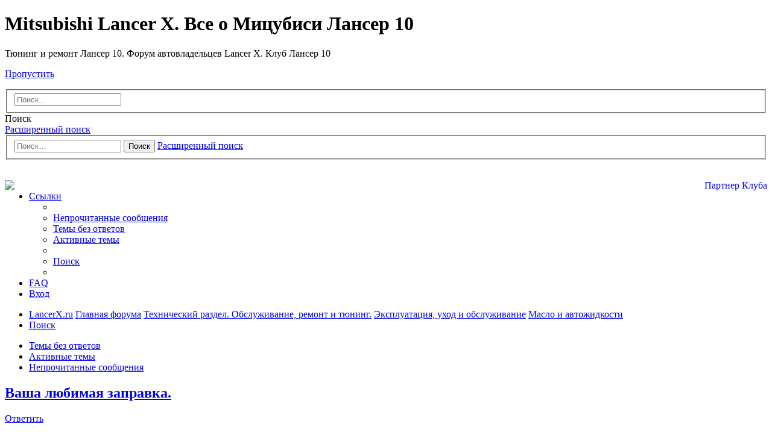

--- FILE ---
content_type: text/html; charset=UTF-8
request_url: https://forum.lancerx.ru/viewtopic.php?p=15690
body_size: 18595
content:
<!DOCTYPE html>
<html dir="ltr" lang="ru">
<head>
<meta charset="utf-8" />
<meta http-equiv="X-UA-Compatible" content="IE=edge">
<meta name="viewport" content="width=device-width, initial-scale=1" />

<title>Ваша любимая заправка. - Страница 4 - Mitsubishi Lancer X. Все о Мицубиси Лансер 10</title>

	<link rel="alternate" type="application/atom+xml" title="Канал - Mitsubishi Lancer X. Все о Мицубиси Лансер 10" href="/app.php/feed?sid=1d1711cf3805dbe567281a4cd4821147">	<link rel="alternate" type="application/atom+xml" title="Канал - Новости" href="/app.php/feed/news?sid=1d1711cf3805dbe567281a4cd4821147">		<link rel="alternate" type="application/atom+xml" title="Канал - Новые темы" href="/app.php/feed/topics?sid=1d1711cf3805dbe567281a4cd4821147">		<link rel="alternate" type="application/atom+xml" title="Канал - Форум - Масло и автожидкости" href="/app.php/feed/forum/94?sid=1d1711cf3805dbe567281a4cd4821147">	<link rel="alternate" type="application/atom+xml" title="Канал - Тема - Ваша любимая заправка." href="/app.php/feed/topic/351?sid=1d1711cf3805dbe567281a4cd4821147">	
	<link rel="canonical" href="https://forum.lancerx.ru/viewtopic.php?t=351&amp;start=45">

<!--
	phpBB style name: Allan Style - SUBSILVER
	Based on style:   prosilver (this is the default phpBB3 style)
	Based on style:   subsilver2 (this is the default phpBB3 style)
	Original author:  Tom Beddard ( http://www.subBlue.com/ )
	Modified by:  Allan ( http://x-tk.ru/ )
-->

<link href="./assets/css/font-awesome.min.css?assets_version=80" rel="stylesheet">
<link href="./styles/AllanStyle-SUBSILVER/theme/stylesheet.css?assets_version=80" rel="stylesheet">
<link href="./styles/AllanStyle-SUBSILVER/theme/ru/stylesheet.css?assets_version=80" rel="stylesheet">




<!--[if lte IE 9]>
	<link href="./styles/AllanStyle-SUBSILVER/theme/tweaks.css?assets_version=80" rel="stylesheet">
<![endif]-->

<meta name="description" content="я видела там охрененно огромное стояночное место перед офисным зданием думала твое Я паркуюсь там, где раньше Паравоз был, вместе с коллегами. Академия как раз напротив. :wink:" />

<link href="./ext/bb3mobi/exlinks/styles/all/theme/extlinks.css?assets_version=80" rel="stylesheet" media="screen" />
<link href="./ext/boardtools/quickreply/styles/all/theme/quickreply_main.css?assets_version=80" rel="stylesheet" media="screen" />
<link href="./ext/boardtools/quickreply/styles/all/theme/quickreply.css?assets_version=80" rel="stylesheet" media="screen" />
<link href="./ext/ger/modbreak/styles/all/theme/modbreak.css?assets_version=80" rel="stylesheet" media="screen" />
<link href="./ext/gfksx/thanksforposts/styles/prosilver/theme/thanks.css?assets_version=80" rel="stylesheet" media="screen" />
<link href="./ext/tatiana5/profilesideswitcher/styles/prosilver/theme/profile_side_switcher.css?assets_version=80" rel="stylesheet" media="screen" />
<link href="./ext/tatiana5/profilesideswitcher/styles/prosilver/theme/en/profile_side_switcher.css?assets_version=80" rel="stylesheet" media="screen" />
<link href="./ext/sheer/change_search_type/styles/prosilver/theme/nx_nav.css?assets_version=80" rel="stylesheet" media="screen" />
<link href="./ext/phpbb/ads/styles/all/theme/phpbbads.css?assets_version=80" rel="stylesheet" media="screen" />
<link href="./ext/vse/lightbox/styles/all/template/lightbox/css/lightbox.min.css?assets_version=80" rel="stylesheet" media="screen" />




</head>
<body id="phpbb" class="nojs notouch section-viewtopic ltr ">

<div id="header-subsilver">
	<a id="top" class="top-anchor" accesskey="t"></a>
		<div class="headerbar" role="banner">
					<div class="inner">

			<div id="site-description" class="site-description">
				<a id="logo" class="logo" href="https://lancerx.ru" title="LancerX.ru"><span class="site_logo"></span></a>
				<h1>Mitsubishi Lancer X. Все о Мицубиси Лансер 10</h1>
				<p>Тюнинг и ремонт Лансер 10. Форум автовладельцев Lancer X. Клуб Лансер 10</p>
				<p class="skiplink"><a href="#start_here">Пропустить</a></p>
			<div class="share">
      <a rel="nofollow" class="social social-vk" href="https://vk.com/lancerx_ru" target="_blank"></a>
      <a rel="nofollow" class="social social-fb" href="https://www.facebook.com/LancerX.ru" target="_blank"></a>
      <a rel="nofollow" class="social social-tw" href="https://twitter.com/LancerX_ru" target="_blank"></a>
	  <a rel="nofollow" class="social social-gp" href="https://plus.google.com/u/0/b/106847872350542653882/106847872350542653882/posts" target="_blank"></a>
	  <a class="social social-mar" href="https://lancerx.org" target="_blank"></a>
	  <a rel="nofollow" class="social social-rss" href="/feed.php" target="_blank"></a>
	</div>
			</div>

			
<script type="text/javascript">
// <![CDATA[
function changeSearchType(btn, cookie) {
	if (cookie == 'search-s') return;

	var s = document.getElementById('nx-search-box');
	if (!s) return;

	if (typeof sf_default == 'undefined') sf_default = s.innerHTML;

	var txt = document.getElementById('keywords').value;

	if (cookie == 'search-y' || (!cookie && s.className == 'search-s')) {
		btn.style.backgroundPosition = '0 -17px';
		if (!cookie) btn.title = 'Поиск с помощью Яндекса';
		s.className = 'search-y';
		s.innerHTML = '<form id="search-form" action="//yandex.ru/yandsearch" method="get" target="_blank"><fieldset><input class="inputbox search tiny" size="20" value="" type="search" name="text" id="keywords" maxlength="128" placeholder="Поиск…" /><input type="hidden" name="site" value="forum.lancerx.ru"/></fieldset></form>';
	}
	else if (cookie == 'search-g' || s.className == 'search-y') {
		btn.style.backgroundPosition = '0 -34px';
		if (!cookie) btn.title = 'Поиск с помощью Google';
		s.className = 'search-g';
		s.innerHTML = '<form id="search-form" action="//www.google.com/search" method="get" target="_blank"><fieldset><input class="inputbox search tiny" size="20" value="" type="search" name="q" id="keywords" maxlength="128" placeholder="Поиск…" /><input type="hidden" name="domains" value="forum.lancerx.ru" /><input type="hidden" name="domains" value="forum.lancerx.ru" /><input type="hidden" name="sitesearch" value="forum.lancerx.ru" /></fieldset></form>';
	}
	else {
		btn.style.backgroundPosition = '0 0';
		btn.title = 'Внутренний поиск';
		s.className = 'search-s';
		s.innerHTML = sf_default;
	}

	document.getElementById('keywords').value = txt;
	localStorage['search_type'] = s.className;
//	Cookie.set('search_type', s.className, {duration: 365, path: '/'});
}
</script>

				<div id="search-box" class="search-box search-header" role="search" style="background: #fff; display:block">
					<div id="nx-search-type" onclick="changeSearchType(this, false)" title="Выбор способа поиска"></div>
					<div id="nx-search-box" class="search-s">
						<form id="search-form" action="./search.php?sid=1d1711cf3805dbe567281a4cd4821147" method="get">
							<fieldset>
								<input name="keywords" id="keywords" type="search" maxlength="128" title="Ключевые слова" class="inputbox search tiny" size="20" value="" placeholder="Поиск…" />
							</fieldset>
						</form>
					</div>
										<div class="button button-search" id="nx-search-go" title="Поиск" onclick="document.forms['search-form'].submit()"><i class="icon fa-search fa-fw" aria-hidden="true"></i><span class="sr-only">Поиск</span></div>
					<a href="./search.php?sid=1d1711cf3805dbe567281a4cd4821147" class="button button-search-end" title="Расширенный поиск">
						<i class="icon fa-cog fa-fw" aria-hidden="true"></i><span class="sr-only">Расширенный поиск</span>
					</a>
										<input type="hidden" name="sid" value="1d1711cf3805dbe567281a4cd4821147" />

				</div>

						<div id="search-box" class="search-box search-header" role="search">
				<form action="./search.php?sid=1d1711cf3805dbe567281a4cd4821147" method="get" id="search">
				<fieldset>
					<input name="keywords" id="keywords" type="search" maxlength="128" title="Ключевые слова" class="inputbox search tiny" size="20" value="" placeholder="Поиск…" />
					<button class="button button-search" type="submit" title="Поиск">
						<i class="icon fa-search fa-fw" aria-hidden="true"></i><span class="sr-only">Поиск</span>
					</button>
					<a href="./search.php?sid=1d1711cf3805dbe567281a4cd4821147" class="button button-search-end" title="Расширенный поиск">
						<i class="icon fa-cog fa-fw" aria-hidden="true"></i><span class="sr-only">Расширенный поиск</span>
					</a>
					<input type="hidden" name="sid" value="1d1711cf3805dbe567281a4cd4821147" />

				</fieldset>
				</form></div></br>
			
									
 
			
			</div>
			
 		 

		</div>
</div>


<div id="wrap" class="wrap">
	<div id="page-header">
			<div style="margin: 10px 0;" data-ad-id="2">
		<div align=right>
<a href="https://forum.lancerx.ru/viewtopic.php?f=78&t=33854"><img src="https://forum.lancerx.ru/images/phpbb_ads/cc65b8e2d9b2e318ce18a41f0c4feec2.gif" alt="Партнер Клуба" align="right" width="100%" /></a></div>
	</div>
		<div class="navbar-top" role="navigation">
	<div class="inner">

	<ul id="nav-main" class="nav-main linklist" role="menubar">

		<li id="quick-links" class="quick-links dropdown-container responsive-menu" data-skip-responsive="true">
			<a href="#" class="dropdown-trigger">
				<i class="icon fa-bars fa-fw" aria-hidden="true"></i><span>Ссылки</span>
			</a>
			<div class="dropdown">
				<div class="pointer"><div class="pointer-inner"></div></div>
				<ul class="dropdown-contents" role="menu">
					
											<li class="separator"></li>
																									<li>
								<a href="./search.php?search_id=unreadposts&amp;sid=1d1711cf3805dbe567281a4cd4821147" role="menuitem">
									<i class="icon fa-file-o fa-fw icon-red" aria-hidden="true"></i><span>Непрочитанные сообщения</span>
								</a>
							</li>
													<li>
								<a href="./search.php?search_id=unanswered&amp;sid=1d1711cf3805dbe567281a4cd4821147" role="menuitem">
									<i class="icon fa-file-o fa-fw icon-gray" aria-hidden="true"></i><span>Темы без ответов</span>
								</a>
							</li>
							<li>
								<a href="./search.php?search_id=active_topics&amp;sid=1d1711cf3805dbe567281a4cd4821147" role="menuitem">
									<i class="icon fa-file-o fa-fw icon-blue" aria-hidden="true"></i><span>Активные темы</span>
								</a>
							</li>
							<li class="separator"></li>
							<li>
								<a href="./search.php?sid=1d1711cf3805dbe567281a4cd4821147" role="menuitem">
									<i class="icon fa-search fa-fw" aria-hidden="true"></i><span>Поиск</span>
								</a>
							</li>
					
										<li class="separator"></li>

									</ul>
			</div>
		</li>

				<li data-skip-responsive="true">
			<a href="/app.php/help/faq?sid=1d1711cf3805dbe567281a4cd4821147" rel="help" title="Часто задаваемые вопросы" role="menuitem">
				<i class="icon fa-question-circle fa-fw" aria-hidden="true"></i><span>FAQ</span>
			</a>
		</li>
						
			<li class="rightside"  data-skip-responsive="true">
			<a href="./ucp.php?mode=login&amp;sid=1d1711cf3805dbe567281a4cd4821147" title="Вход" accesskey="x" role="menuitem">
				<i class="icon fa-power-off fa-fw" aria-hidden="true"></i><span>Вход</span>
			</a>
		</li>
						</ul>

	</div>
</div>

<div class="navbar" role="navigation">
	<div class="inner">

	<ul id="nav-breadcrumbs" class="nav-breadcrumbs linklist navlinks" role="menubar">
						<li class="breadcrumbs">
							<span class="crumb"  itemtype="http://data-vocabulary.org/Breadcrumb" itemscope=""><a href="https://lancerx.ru" itemprop="url" data-navbar-reference="home"><i class="icon fa-home fa-fw" aria-hidden="true"></i><span itemprop="title">LancerX.ru</span></a></span>
										<span class="crumb"  itemtype="http://data-vocabulary.org/Breadcrumb" itemscope=""><a href="./index.php?sid=1d1711cf3805dbe567281a4cd4821147" itemprop="url" accesskey="h" data-navbar-reference="index"><span itemprop="title">Главная форума</span></a></span>

											<span class="crumb"  itemtype="http://data-vocabulary.org/Breadcrumb" itemscope="" data-forum-id="176"><a href="./viewforum.php?f=176&amp;sid=1d1711cf3805dbe567281a4cd4821147" itemprop="url"><span itemprop="title">Технический раздел. Обслуживание, ремонт и тюнинг.</span></a></span>
															<span class="crumb"  itemtype="http://data-vocabulary.org/Breadcrumb" itemscope="" data-forum-id="4"><a href="./viewforum.php?f=4&amp;sid=1d1711cf3805dbe567281a4cd4821147" itemprop="url"><span itemprop="title">Эксплуатация, уход и обслуживание</span></a></span>
															<span class="crumb"  itemtype="http://data-vocabulary.org/Breadcrumb" itemscope="" data-forum-id="94"><a href="./viewforum.php?f=94&amp;sid=1d1711cf3805dbe567281a4cd4821147" itemprop="url"><span itemprop="title">Масло и автожидкости</span></a></span>
												</li>
		
					<li class="rightside responsive-search">
				<a href="./search.php?sid=1d1711cf3805dbe567281a4cd4821147" title="Параметры расширенного поиска" role="menuitem">
					<i class="icon fa-search fa-fw" aria-hidden="true"></i><span class="sr-only">Поиск</span>
				</a>
			</li>
			</ul>

	</div>
</div>

<div class="navbar-top-link">
	<div class="inner">
		<ul>
			<li class="navbar-top-link-left"><a href="./search.php?search_id=unanswered&amp;sid=1d1711cf3805dbe567281a4cd4821147">Темы без ответов</a></li>
			<li class="navbar-top-link-left"><a href="./search.php?search_id=active_topics&amp;sid=1d1711cf3805dbe567281a4cd4821147">Активные темы</a></li>

									<li class="navbar-top-link-right"><a href="./search.php?search_id=unreadposts&amp;sid=1d1711cf3805dbe567281a4cd4821147" role="menuitem">Непрочитанные сообщения</a></li>		</ul>
	</div>
</div>
	</div>

	
	<a id="start_here" class="anchor"></a>
	<div id="page-body" class="page-body" role="main">
		
			<script>
		var u_phpbb_ads_click = '\/app.php\/adsclick\/0\u003Fsid\u003D1d1711cf3805dbe567281a4cd4821147';
	</script>
		<script type="text/javascript">
	// <![CDATA[
		var pss_cont = document.getElementById('page-body');
		pss_cont.className += ' leftsided';
	// ]]>
	</script>

<h2 class="topic-title"><a href="./viewtopic.php?f=94&amp;t=351&amp;start=45&amp;sid=1d1711cf3805dbe567281a4cd4821147">Ваша любимая заправка.</a></h2>
<!-- NOTE: remove the style="display: none" when you want to have the forum description on the topic body -->
<div style="display: none !important;">Масло и прочие автожидкости (бензин, антифриз, гидравлические жидкости, незамерзайка и тд)<br /></div>


<div class="action-bar bar-top">
	
			<a href="./posting.php?mode=reply&amp;f=94&amp;t=351&amp;sid=1d1711cf3805dbe567281a4cd4821147" class="button" title="Ответить">
							<span>Ответить</span> <i class="icon fa-reply fa-fw" aria-hidden="true"></i>
					</a>
	
			<div class="dropdown-container dropdown-button-control topic-tools">
		<span title="Управление темой" class="button button-secondary dropdown-trigger dropdown-select">
			<i class="icon fa-wrench fa-fw" aria-hidden="true"></i>
			<span class="caret"><i class="icon fa-sort-down fa-fw" aria-hidden="true"></i></span>
		</span>
		<div class="dropdown">
			<div class="pointer"><div class="pointer-inner"></div></div>
			<ul class="dropdown-contents">
																												<li>
					<a href="./viewtopic.php?f=94&amp;t=351&amp;start=45&amp;sid=1d1711cf3805dbe567281a4cd4821147&amp;view=print" title="Версия для печати" accesskey="p">
						<i class="icon fa-print fa-fw" aria-hidden="true"></i><span>Версия для печати</span>
					</a>
				</li>
											</ul>
		</div>
	</div>
	
			<div class="search-box" role="search">
			<form method="get" id="topic-search" action="./search.php?sid=1d1711cf3805dbe567281a4cd4821147">
			<fieldset>
				<input class="inputbox search tiny"  type="search" name="keywords" id="search_keywords" size="20" placeholder="Поиск в теме…" />
				<button class="button button-search" type="submit" title="Поиск">
					<i class="icon fa-search fa-fw" aria-hidden="true"></i><span class="sr-only">Поиск</span>
				</button>
				<a href="./search.php?sid=1d1711cf3805dbe567281a4cd4821147" class="button button-search-end" title="Расширенный поиск">
					<i class="icon fa-cog fa-fw" aria-hidden="true"></i><span class="sr-only">Расширенный поиск</span>
				</a>
				<input type="hidden" name="t" value="351" />
<input type="hidden" name="sf" value="msgonly" />
<input type="hidden" name="sid" value="1d1711cf3805dbe567281a4cd4821147" />

			</fieldset>
			</form>
		</div>
	
			<div class="pagination">
			<a href="./viewtopic.php?f=94&amp;t=351&amp;view=unread&amp;sid=1d1711cf3805dbe567281a4cd4821147#unread" class="mark">Первое новое сообщение</a> &bull; 224 сообщения
							<ul>
	<li class="dropdown-container dropdown-button-control dropdown-page-jump page-jump">
		<a class="button button-icon-only dropdown-trigger" href="#" title="Щёлкните для перехода на страницу…" role="button"><i class="icon fa-level-down fa-rotate-270" aria-hidden="true"></i><span class="sr-only">Страница <strong>4</strong> из <strong>15</strong></span></a>
		<div class="dropdown">
			<div class="pointer"><div class="pointer-inner"></div></div>
			<ul class="dropdown-contents">
				<li>Перейти на страницу:</li>
				<li class="page-jump-form">
					<input type="number" name="page-number" min="1" max="999999" title="Введите номер страницы, на которую хотите перейти" class="inputbox tiny" data-per-page="15" data-base-url=".&#x2F;viewtopic.php&#x3F;f&#x3D;94&amp;amp&#x3B;t&#x3D;351&amp;amp&#x3B;sid&#x3D;1d1711cf3805dbe567281a4cd4821147" data-start-name="start" />
					<input class="button2" value="Перейти" type="button" />
				</li>
			</ul>
		</div>
	</li>
			<li class="arrow previous"><a class="button button-icon-only" href="./viewtopic.php?f=94&amp;t=351&amp;sid=1d1711cf3805dbe567281a4cd4821147&amp;start=30" rel="prev" role="button"><i class="icon fa-chevron-left fa-fw" aria-hidden="true"></i><span class="sr-only">Пред.</span></a></li>
				<li><a class="button" href="./viewtopic.php?f=94&amp;t=351&amp;sid=1d1711cf3805dbe567281a4cd4821147" role="button">1</a></li>
				<li><a class="button" href="./viewtopic.php?f=94&amp;t=351&amp;sid=1d1711cf3805dbe567281a4cd4821147&amp;start=15" role="button">2</a></li>
				<li><a class="button" href="./viewtopic.php?f=94&amp;t=351&amp;sid=1d1711cf3805dbe567281a4cd4821147&amp;start=30" role="button">3</a></li>
			<li class="active"><span>4</span></li>
				<li><a class="button" href="./viewtopic.php?f=94&amp;t=351&amp;sid=1d1711cf3805dbe567281a4cd4821147&amp;start=60" role="button">5</a></li>
				<li><a class="button" href="./viewtopic.php?f=94&amp;t=351&amp;sid=1d1711cf3805dbe567281a4cd4821147&amp;start=75" role="button">6</a></li>
			<li class="ellipsis" role="separator"><span>…</span></li>
				<li><a class="button" href="./viewtopic.php?f=94&amp;t=351&amp;sid=1d1711cf3805dbe567281a4cd4821147&amp;start=210" role="button">15</a></li>
				<li class="arrow next"><a class="button button-icon-only" href="./viewtopic.php?f=94&amp;t=351&amp;sid=1d1711cf3805dbe567281a4cd4821147&amp;start=60" rel="next" role="button"><i class="icon fa-chevron-right fa-fw" aria-hidden="true"></i><span class="sr-only">След.</span></a></li>
	</ul>
					</div>
		</div>


	<form method="post" action="./viewtopic.php?f=94&amp;t=351&amp;start=45&amp;sid=1d1711cf3805dbe567281a4cd4821147" data-ajax="vote_poll" class="topic_poll">

	<div class="panel">
		<div class="inner">

		<div class="content">
			<h2 class="poll-title">Голосуем!</h2>
			<p class="author"><span class="poll_max_votes">Можно выбрать до <strong>1</strong> варианта ответа</span></p>

			<fieldset class="polls">
											<dl class=" most-votes" data-alt-text="Вы голосовали за этот вариант" data-poll-option-id="1">
					<dt><label for="vote_1">Лукойл</label></dt>
					<dd style="width: auto;" class="poll_option_select"><input type="radio" name="vote_id[]" id="vote_1" value="1" /></dd>					<dd class="resultbar hidden"><div class="pollbar2" style="width:100%;">136</div></dd>
					<dd class="poll_option_percent hidden">39%</dd>
				</dl>
															<dl class="" data-alt-text="Вы голосовали за этот вариант" data-poll-option-id="2">
					<dt><label for="vote_2">BP</label></dt>
					<dd style="width: auto;" class="poll_option_select"><input type="radio" name="vote_id[]" id="vote_2" value="2" /></dd>					<dd class="resultbar hidden"><div class="pollbar2" style="width:57%;">78</div></dd>
					<dd class="poll_option_percent hidden">22%</dd>
				</dl>
															<dl class="" data-alt-text="Вы голосовали за этот вариант" data-poll-option-id="3">
					<dt><label for="vote_3">ТНК</label></dt>
					<dd style="width: auto;" class="poll_option_select"><input type="radio" name="vote_id[]" id="vote_3" value="3" /></dd>					<dd class="resultbar hidden"><div class="pollbar1" style="width:19%;">26</div></dd>
					<dd class="poll_option_percent hidden">7%</dd>
				</dl>
															<dl class="" data-alt-text="Вы голосовали за этот вариант" data-poll-option-id="4">
					<dt><label for="vote_4">EP</label></dt>
					<dd style="width: auto;" class="poll_option_select"><input type="radio" name="vote_id[]" id="vote_4" value="4" /></dd>					<dd class="resultbar hidden"><div class="pollbar1" style="width:0%;">0</div></dd>
					<dd class="poll_option_percent hidden">Голосов нет</dd>
				</dl>
															<dl class="" data-alt-text="Вы голосовали за этот вариант" data-poll-option-id="5">
					<dt><label for="vote_5">TAT-нефть</label></dt>
					<dd style="width: auto;" class="poll_option_select"><input type="radio" name="vote_id[]" id="vote_5" value="5" /></dd>					<dd class="resultbar hidden"><div class="pollbar1" style="width:6%;">8</div></dd>
					<dd class="poll_option_percent hidden">2%</dd>
				</dl>
															<dl class="" data-alt-text="Вы голосовали за этот вариант" data-poll-option-id="6">
					<dt><label for="vote_6">Юкос</label></dt>
					<dd style="width: auto;" class="poll_option_select"><input type="radio" name="vote_id[]" id="vote_6" value="6" /></dd>					<dd class="resultbar hidden"><div class="pollbar1" style="width:1%;">2</div></dd>
					<dd class="poll_option_percent hidden">1%</dd>
				</dl>
															<dl class="" data-alt-text="Вы голосовали за этот вариант" data-poll-option-id="7">
					<dt><label for="vote_7">МТК</label></dt>
					<dd style="width: auto;" class="poll_option_select"><input type="radio" name="vote_id[]" id="vote_7" value="7" /></dd>					<dd class="resultbar hidden"><div class="pollbar1" style="width:8%;">11</div></dd>
					<dd class="poll_option_percent hidden">3%</dd>
				</dl>
															<dl class="" data-alt-text="Вы голосовали за этот вариант" data-poll-option-id="8">
					<dt><label for="vote_8">Славнефть</label></dt>
					<dd style="width: auto;" class="poll_option_select"><input type="radio" name="vote_id[]" id="vote_8" value="8" /></dd>					<dd class="resultbar hidden"><div class="pollbar1" style="width:1%;">2</div></dd>
					<dd class="poll_option_percent hidden">1%</dd>
				</dl>
															<dl class="" data-alt-text="Вы голосовали за этот вариант" data-poll-option-id="9">
					<dt><label for="vote_9">Роснефть</label></dt>
					<dd style="width: auto;" class="poll_option_select"><input type="radio" name="vote_id[]" id="vote_9" value="9" /></dd>					<dd class="resultbar hidden"><div class="pollbar1" style="width:26%;">36</div></dd>
					<dd class="poll_option_percent hidden">10%</dd>
				</dl>
															<dl class="" data-alt-text="Вы голосовали за этот вариант" data-poll-option-id="10">
					<dt><label for="vote_10">Agip</label></dt>
					<dd style="width: auto;" class="poll_option_select"><input type="radio" name="vote_id[]" id="vote_10" value="10" /></dd>					<dd class="resultbar hidden"><div class="pollbar1" style="width:2%;">3</div></dd>
					<dd class="poll_option_percent hidden">1%</dd>
				</dl>
															<dl class="" data-alt-text="Вы голосовали за этот вариант" data-poll-option-id="11">
					<dt><label for="vote_11">Другая...</label></dt>
					<dd style="width: auto;" class="poll_option_select"><input type="radio" name="vote_id[]" id="vote_11" value="11" /></dd>					<dd class="resultbar hidden"><div class="pollbar1" style="width:34%;">46</div></dd>
					<dd class="poll_option_percent hidden">13%</dd>
				</dl>
							
				<dl class="poll_total_votes hidden">
					<dt>&nbsp;</dt>
					<dd class="resultbar">Всего голосов: <span class="poll_total_vote_cnt">348</span></dd>
				</dl>

							<dl style="border-top: none;" class="poll_vote">
					<dt>&nbsp;</dt>
					<dd class="resultbar"><input type="submit" name="update" value="Проголосовать" class="button1" /></dd>
				</dl>
			
							<dl style="border-top: none;" class="poll_view_results">
					<dt>&nbsp;</dt>
					<dd class="resultbar"><a href="./viewtopic.php?f=94&amp;t=351&amp;start=45&amp;sid=1d1711cf3805dbe567281a4cd4821147&amp;view=viewpoll">Результаты голосования</a></dd>
				</dl>
						</fieldset>
			<div class="vote-submitted hidden">Спасибо, ваш голос учтён.</div>
		</div>

		</div>
		<input type="hidden" name="creation_time" value="1769171640" />
<input type="hidden" name="form_token" value="4bc9aec888f1a0ff5a341a7ac83e845d57218c07" />

		
	</div>

	</form>
	<hr />


<div id="subsilver-nav-topic">
	<div class="inner"><div class="post has-profile">
		<div class="leftsided postbody subsilver-topic-title">Сообщение</div>
		<div class="leftsided postprofile subsilver-topic-author">Автор</div>
	</div></div>
</div>

	<div id="qr_posts">
<div class="post-container">
			<a id="unread" class="anchor"></a>
		<div id="p11655" class="post has-profile bg2 unreadpost">
		<div class="inner">

		<dl class="postprofile" id="profile11655">
			<dt class="has-profile-rank has-avatar">
				<div class="avatar-container">
																<a href="./memberlist.php?mode=viewprofile&amp;u=849&amp;sid=1d1711cf3805dbe567281a4cd4821147" class="avatar"><img class="avatar" src="./download/file.php?avatar=849.jpg" width="77" height="77" alt="Аватара пользователя" /></a>														</div>
								<a href="./memberlist.php?mode=viewprofile&amp;u=849&amp;sid=1d1711cf3805dbe567281a4cd4821147" class="username">PXkeeper</a>							</dt>

						<dd class="profile-rank">Любопытный Лансеровод</dd>			
		<dd class="profile-posts"><strong>Сообщения:</strong> <a href="./search.php?author_id=849&amp;sr=posts&amp;sid=1d1711cf3805dbe567281a4cd4821147">140</a></dd>		<dd class="profile-joined"><strong>Зарегистрирован:</strong> Вт авг 07, 2007 4:21 pm</dd>		
		
							    <dd class="profile-posts" data-user-give-id="849"></dd>
    <dd class="profile-posts" data-user-receive-id="849"></dd>

						
		</dl>

		<div class="postbody">
						<div id="post_content11655">

						<h3 class="first"><a href="#p11655"></a></h3>

													<ul class="post-buttons">
																																									<li>
							<a href="./posting.php?mode=quote&amp;f=94&amp;p=11655&amp;sid=1d1711cf3805dbe567281a4cd4821147" title="Ответить с цитатой" class="button button-icon-only">
								<i class="icon fa-quote-left fa-fw" aria-hidden="true"></i><span class="sr-only">Цитата</span>
							</a>
						</li>
															</ul>
							
						<p class="author"><span class="posti"><a href="./viewtopic.php?p=11655&amp;sid=1d1711cf3805dbe567281a4cd4821147#p11655" onclick="prompt('Сообщение #46',this.href); return false;">#46</a></span> 
									<a class="unread" href="./viewtopic.php?p=11655&amp;sid=1d1711cf3805dbe567281a4cd4821147#p11655" title="Непрочитанное сообщение">
						<i class="icon fa-file fa-fw icon-red icon-md" aria-hidden="true"></i><span class="sr-only">Непрочитанное сообщение</span>
					</a>
								<span class="responsive-hide"> <strong><a href="./memberlist.php?mode=viewprofile&amp;u=849&amp;sid=1d1711cf3805dbe567281a4cd4821147" class="username">PXkeeper</a></strong> &raquo; </span>Чт авг 23, 2007 1:24 pm
			</p>
			
			
			
			<div class="content"><blockquote><div><cite>вне_закона писал(а):</cite>я видела там охрененно огромное стояночное место перед офисным зданием! думала твое!)</div></blockquote>

Я паркуюсь там, где раньше Паравоз был, вместе с коллегами. Академия как раз напротив.  <img class="smilies" src="./images/smilies/wink.gif" width="20" height="20" alt=":wink:" title="Wink"></div>

			
									
						<div id='list_thanks11655'>
</div>
<div id='div_post_reput11655'>
</div>
			<div id="sig11655" class="signature">Lancer 2.0 Invite+ CVT S07 синий.</div>
						</div>

		</div>

				<div class="back2top">
						<a href="#top" class="top" title="Вернуться к началу">
				<i class="icon fa-chevron-circle-up fa-fw icon-gray" aria-hidden="true"></i>
				<span class="sr-only">Вернуться к началу</span>
			</a>
					</div>
		
		</div>
	</div>

	<hr class="divider" />
	<pre id="qr_author_p11655" style="display: none;" data-id="849">PXkeeper</pre>
</div><!-- /.post-container -->
			
	<div class="post-container">
		<div id="p11932" class="post has-profile bg1 unreadpost">
		<div class="inner">

		<dl class="postprofile" id="profile11932">
			<dt class="has-profile-rank has-avatar">
				<div class="avatar-container">
																<a href="./memberlist.php?mode=viewprofile&amp;u=1064&amp;sid=1d1711cf3805dbe567281a4cd4821147" class="avatar"><img class="avatar" src="./download/file.php?avatar=1064.jpg" width="130" height="98" alt="Аватара пользователя" /></a>														</div>
								<a href="./memberlist.php?mode=viewprofile&amp;u=1064&amp;sid=1d1711cf3805dbe567281a4cd4821147" class="username">SeregaX</a>							</dt>

						<dd class="profile-rank">Любопытный Лансеровод</dd>			
		<dd class="profile-posts"><strong>Сообщения:</strong> <a href="./search.php?author_id=1064&amp;sr=posts&amp;sid=1d1711cf3805dbe567281a4cd4821147">36</a></dd>		<dd class="profile-joined"><strong>Зарегистрирован:</strong> Вт авг 21, 2007 3:00 pm</dd>		
		
												<dd class="profile-custom-field profile-phpbb_location"><strong>Город:</strong> Moscow-city ЗАО</dd>
							    <dd class="profile-posts" data-user-give-id="1064"></dd>
    <dd class="profile-posts" data-user-receive-id="1064"></dd>

						
		</dl>

		<div class="postbody">
						<div id="post_content11932">

						<h3 ><a href="#p11932"></a></h3>

													<ul class="post-buttons">
																																									<li>
							<a href="./posting.php?mode=quote&amp;f=94&amp;p=11932&amp;sid=1d1711cf3805dbe567281a4cd4821147" title="Ответить с цитатой" class="button button-icon-only">
								<i class="icon fa-quote-left fa-fw" aria-hidden="true"></i><span class="sr-only">Цитата</span>
							</a>
						</li>
															</ul>
							
						<p class="author"><span class="posti"><a href="./viewtopic.php?p=11932&amp;sid=1d1711cf3805dbe567281a4cd4821147#p11932" onclick="prompt('Сообщение #47',this.href); return false;">#47</a></span> 
									<a class="unread" href="./viewtopic.php?p=11932&amp;sid=1d1711cf3805dbe567281a4cd4821147#p11932" title="Непрочитанное сообщение">
						<i class="icon fa-file fa-fw icon-red icon-md" aria-hidden="true"></i><span class="sr-only">Непрочитанное сообщение</span>
					</a>
								<span class="responsive-hide"> <strong><a href="./memberlist.php?mode=viewprofile&amp;u=1064&amp;sid=1d1711cf3805dbe567281a4cd4821147" class="username">SeregaX</a></strong> &raquo; </span>Пт авг 24, 2007 11:38 am
			</p>
			
			
			
			<div class="content"><blockquote><div><cite>ChaneL'ka писал(а):</cite>я практически всегда на ВР на Проспекте Вернадского заправляюсь...удобно, приятно, да и рядом с домом.....</div></blockquote>
Хм, так мы почти соседи <img class="smilies" src="./images/smilies/smile.gif" width="20" height="24" alt=":)" title="Smile"> <br>
Я тоже там почти всегда заправляюсь...<br>
Насчет качества бензина ничего плохого сказать не могу, хотя многие ВР просто ненавидят <img class="smilies" src="./images/smilies/unknw.gif" width="32" height="20" alt=":unknown:" title="Unknown"></div>

			
									
						<div id='list_thanks11932'>
</div>
<div id='div_post_reput11932'>
</div>
			<div id="sig11932" class="signature">Intense CVT (S01)</div>
						</div>

		</div>

				<div class="back2top">
						<a href="#top" class="top" title="Вернуться к началу">
				<i class="icon fa-chevron-circle-up fa-fw icon-gray" aria-hidden="true"></i>
				<span class="sr-only">Вернуться к началу</span>
			</a>
					</div>
		
		</div>
	</div>

	<hr class="divider" />
	<pre id="qr_author_p11932" style="display: none;" data-id="1064">SeregaX</pre>
</div><!-- /.post-container -->

				<div class="post-container">
		<div id="p13066" class="post has-profile bg2 unreadpost">
		<div class="inner">

		<dl class="postprofile" id="profile13066">
			<dt class="has-profile-rank has-avatar">
				<div class="avatar-container">
																<a href="./memberlist.php?mode=viewprofile&amp;u=1147&amp;sid=1d1711cf3805dbe567281a4cd4821147" class="avatar"><img class="avatar" src="./download/file.php?avatar=1147.jpg" width="99" height="74" alt="Аватара пользователя" /></a>														</div>
								<a href="./memberlist.php?mode=viewprofile&amp;u=1147&amp;sid=1d1711cf3805dbe567281a4cd4821147" class="username">Alkot</a>							</dt>

						<dd class="profile-rank">Продвинутый Лансеровод</dd>			
		<dd class="profile-posts"><strong>Сообщения:</strong> <a href="./search.php?author_id=1147&amp;sr=posts&amp;sid=1d1711cf3805dbe567281a4cd4821147">352</a></dd>		<dd class="profile-joined"><strong>Зарегистрирован:</strong> Сб авг 25, 2007 7:56 pm</dd>		
		
												<dd class="profile-custom-field profile-phpbb_location"><strong>Город:</strong> Питер</dd>
							    <dd class="profile-posts" data-user-give-id="1147"></dd>
    <dd class="profile-posts" data-user-receive-id="1147"></dd>

						
		</dl>

		<div class="postbody">
						<div id="post_content13066">

						<h3 ><a href="#p13066"></a></h3>

													<ul class="post-buttons">
																																									<li>
							<a href="./posting.php?mode=quote&amp;f=94&amp;p=13066&amp;sid=1d1711cf3805dbe567281a4cd4821147" title="Ответить с цитатой" class="button button-icon-only">
								<i class="icon fa-quote-left fa-fw" aria-hidden="true"></i><span class="sr-only">Цитата</span>
							</a>
						</li>
															</ul>
							
						<p class="author"><span class="posti"><a href="./viewtopic.php?p=13066&amp;sid=1d1711cf3805dbe567281a4cd4821147#p13066" onclick="prompt('Сообщение #48',this.href); return false;">#48</a></span> 
									<a class="unread" href="./viewtopic.php?p=13066&amp;sid=1d1711cf3805dbe567281a4cd4821147#p13066" title="Непрочитанное сообщение">
						<i class="icon fa-file fa-fw icon-red icon-md" aria-hidden="true"></i><span class="sr-only">Непрочитанное сообщение</span>
					</a>
								<span class="responsive-hide"> <strong><a href="./memberlist.php?mode=viewprofile&amp;u=1147&amp;sid=1d1711cf3805dbe567281a4cd4821147" class="username">Alkot</a></strong> &raquo; </span>Вт авг 28, 2007 3:39 pm
			</p>
			
			
			
			<div class="content">Я на Лукойле или Несте. Несте обычна на у Электросилы. А Лукойл на Витебском.</div>

			
									
						<div id='list_thanks13066'>
</div>
<div id='div_post_reput13066'>
</div>
			
						</div>

		</div>

				<div class="back2top">
						<a href="#top" class="top" title="Вернуться к началу">
				<i class="icon fa-chevron-circle-up fa-fw icon-gray" aria-hidden="true"></i>
				<span class="sr-only">Вернуться к началу</span>
			</a>
					</div>
		
		</div>
	</div>

	<hr class="divider" />
	<pre id="qr_author_p13066" style="display: none;" data-id="1147">Alkot</pre>
</div><!-- /.post-container -->

				<div class="post-container">
		<div id="p13071" class="post has-profile bg1 unreadpost">
		<div class="inner">

		<dl class="postprofile" id="profile13071">
			<dt class="has-profile-rank has-avatar">
				<div class="avatar-container">
																<a href="./memberlist.php?mode=viewprofile&amp;u=954&amp;sid=1d1711cf3805dbe567281a4cd4821147" class="avatar"><img class="avatar" src="./download/file.php?avatar=954.jpg" width="130" height="130" alt="Аватара пользователя" /></a>														</div>
								<a href="./memberlist.php?mode=viewprofile&amp;u=954&amp;sid=1d1711cf3805dbe567281a4cd4821147" class="username">anton-tyres</a>							</dt>

						<dd class="profile-rank">Участник партнерской программы</dd>			
		<dd class="profile-posts"><strong>Сообщения:</strong> <a href="./search.php?author_id=954&amp;sr=posts&amp;sid=1d1711cf3805dbe567281a4cd4821147">1492</a></dd>		<dd class="profile-joined"><strong>Зарегистрирован:</strong> Вт авг 14, 2007 2:16 pm</dd>		
		
												<dd class="profile-custom-field profile-phpbb_location"><strong>Город:</strong> Санкт-Петербург</dd>
							    <dd class="profile-posts" data-user-give-id="954"></dd>
    <dd class="profile-posts" data-user-receive-id="954"></dd>
	<dd class="profile-zodiac"><strong>Зодиак:</strong> <img src='./ext/rmcgirr83/zodiacs/images/capricorn.gif' alt='Козерог' title='Козерог' style='vertical-align:middle;' /></dd>

						
		</dl>

		<div class="postbody">
						<div id="post_content13071">

						<h3 ><a href="#p13071"></a></h3>

													<ul class="post-buttons">
																																									<li>
							<a href="./posting.php?mode=quote&amp;f=94&amp;p=13071&amp;sid=1d1711cf3805dbe567281a4cd4821147" title="Ответить с цитатой" class="button button-icon-only">
								<i class="icon fa-quote-left fa-fw" aria-hidden="true"></i><span class="sr-only">Цитата</span>
							</a>
						</li>
															</ul>
							
						<p class="author"><span class="posti"><a href="./viewtopic.php?p=13071&amp;sid=1d1711cf3805dbe567281a4cd4821147#p13071" onclick="prompt('Сообщение #49',this.href); return false;">#49</a></span> 
									<a class="unread" href="./viewtopic.php?p=13071&amp;sid=1d1711cf3805dbe567281a4cd4821147#p13071" title="Непрочитанное сообщение">
						<i class="icon fa-file fa-fw icon-red icon-md" aria-hidden="true"></i><span class="sr-only">Непрочитанное сообщение</span>
					</a>
								<span class="responsive-hide"> <strong><a href="./memberlist.php?mode=viewprofile&amp;u=954&amp;sid=1d1711cf3805dbe567281a4cd4821147" class="username">anton-tyres</a></strong> &raquo; </span>Вт авг 28, 2007 3:47 pm
			</p>
			
			
			
			<div class="content">2 недели назад снова перешёл на шелл 95-й! <img class="smilies" src="./images/smilies/yahoo.gif" width="42" height="27" alt=":Yahoo!:" title="Yahoo!"></div>

			
									
						<div id='list_thanks13071'>
</div>
<div id='div_post_reput13071'>
</div>
			<div id="sig13071" class="signature">silver style 525 --&gt; black style 300</div>
						</div>

		</div>

				<div class="back2top">
						<a href="#top" class="top" title="Вернуться к началу">
				<i class="icon fa-chevron-circle-up fa-fw icon-gray" aria-hidden="true"></i>
				<span class="sr-only">Вернуться к началу</span>
			</a>
					</div>
		
		</div>
	</div>

	<hr class="divider" />
	<pre id="qr_author_p13071" style="display: none;" data-id="954">anton-tyres</pre>
</div><!-- /.post-container -->

				<div class="post-container">
		<div id="p13373" class="post has-profile bg2 unreadpost">
		<div class="inner">

		<dl class="postprofile" id="profile13373">
			<dt class="has-profile-rank has-avatar">
				<div class="avatar-container">
																<a href="./memberlist.php?mode=viewprofile&amp;u=408&amp;sid=1d1711cf3805dbe567281a4cd4821147" class="avatar"><img class="avatar" src="./download/file.php?avatar=408.jpg" width="100" height="61" alt="Аватара пользователя" /></a>														</div>
								<a href="./memberlist.php?mode=viewprofile&amp;u=408&amp;sid=1d1711cf3805dbe567281a4cd4821147" class="username">00X</a>							</dt>

						<dd class="profile-rank">Продвинутый Лансеровод</dd>			
		<dd class="profile-posts"><strong>Сообщения:</strong> <a href="./search.php?author_id=408&amp;sr=posts&amp;sid=1d1711cf3805dbe567281a4cd4821147">271</a></dd>		<dd class="profile-joined"><strong>Зарегистрирован:</strong> Чт июн 28, 2007 7:58 pm</dd>		
		
												<dd class="profile-custom-field profile-phpbb_location"><strong>Город:</strong> Питер</dd>
							    <dd class="profile-posts" data-user-give-id="408"></dd>
    <dd class="profile-posts" data-user-receive-id="408"></dd>

						
		</dl>

		<div class="postbody">
						<div id="post_content13373">

						<h3 ><a href="#p13373"></a></h3>

													<ul class="post-buttons">
																																									<li>
							<a href="./posting.php?mode=quote&amp;f=94&amp;p=13373&amp;sid=1d1711cf3805dbe567281a4cd4821147" title="Ответить с цитатой" class="button button-icon-only">
								<i class="icon fa-quote-left fa-fw" aria-hidden="true"></i><span class="sr-only">Цитата</span>
							</a>
						</li>
															</ul>
							
						<p class="author"><span class="posti"><a href="./viewtopic.php?p=13373&amp;sid=1d1711cf3805dbe567281a4cd4821147#p13373" onclick="prompt('Сообщение #50',this.href); return false;">#50</a></span> 
									<a class="unread" href="./viewtopic.php?p=13373&amp;sid=1d1711cf3805dbe567281a4cd4821147#p13373" title="Непрочитанное сообщение">
						<i class="icon fa-file fa-fw icon-red icon-md" aria-hidden="true"></i><span class="sr-only">Непрочитанное сообщение</span>
					</a>
								<span class="responsive-hide"> <strong><a href="./memberlist.php?mode=viewprofile&amp;u=408&amp;sid=1d1711cf3805dbe567281a4cd4821147" class="username">00X</a></strong> &raquo; </span>Ср авг 29, 2007 3:06 pm
			</p>
			
			
			
			<div class="content"><blockquote><div><cite>anton-tyres писал(а):</cite>2 недели назад снова перешёл на шелл 95-й! <img class="smilies" src="./images/smilies/yahoo.gif" width="42" height="27" alt=":Yahoo!:" title="Yahoo!"></div></blockquote>

Все правильно сделал  <img class="smilies" src="./images/smilies/dirol.gif" width="21" height="21" alt="8)" title="Cool"> <br>
<br>
<br>
А любимые заправки<br>
1 место Киришавтосервис<br>
2 место ПТК<br>
3 место NESTE около м. Электросилы</div>

			
									
						<div id='list_thanks13373'>
</div>
<div id='div_post_reput13373'>
</div>
			<div id="sig13373" class="signature">1.5invite+ AT синий мика<br>
___________________________</div>
						</div>

		</div>

				<div class="back2top">
						<a href="#top" class="top" title="Вернуться к началу">
				<i class="icon fa-chevron-circle-up fa-fw icon-gray" aria-hidden="true"></i>
				<span class="sr-only">Вернуться к началу</span>
			</a>
					</div>
		
		</div>
	</div>

	<hr class="divider" />
	<pre id="qr_author_p13373" style="display: none;" data-id="408">00X</pre>
</div><!-- /.post-container -->

				<div class="post-container">
		<div id="p14092" class="post has-profile bg1 unreadpost">
		<div class="inner">

		<dl class="postprofile" id="profile14092">
			<dt class="has-profile-rank no-avatar">
				<div class="avatar-container">
																			</div>
								<a href="./memberlist.php?mode=viewprofile&amp;u=1018&amp;sid=1d1711cf3805dbe567281a4cd4821147" class="username">klimkolomna</a>							</dt>

						<dd class="profile-rank">Любопытный Лансеровод</dd>			
		<dd class="profile-posts"><strong>Сообщения:</strong> <a href="./search.php?author_id=1018&amp;sr=posts&amp;sid=1d1711cf3805dbe567281a4cd4821147">102</a></dd>		<dd class="profile-joined"><strong>Зарегистрирован:</strong> Сб авг 18, 2007 11:16 am</dd>		
		
							    <dd class="profile-posts" data-user-give-id="1018"></dd>
    <dd class="profile-posts" data-user-receive-id="1018"></dd>

						
		</dl>

		<div class="postbody">
						<div id="post_content14092">

						<h3 ><a href="#p14092"></a></h3>

													<ul class="post-buttons">
																																									<li>
							<a href="./posting.php?mode=quote&amp;f=94&amp;p=14092&amp;sid=1d1711cf3805dbe567281a4cd4821147" title="Ответить с цитатой" class="button button-icon-only">
								<i class="icon fa-quote-left fa-fw" aria-hidden="true"></i><span class="sr-only">Цитата</span>
							</a>
						</li>
															</ul>
							
						<p class="author"><span class="posti"><a href="./viewtopic.php?p=14092&amp;sid=1d1711cf3805dbe567281a4cd4821147#p14092" onclick="prompt('Сообщение #51',this.href); return false;">#51</a></span> 
									<a class="unread" href="./viewtopic.php?p=14092&amp;sid=1d1711cf3805dbe567281a4cd4821147#p14092" title="Непрочитанное сообщение">
						<i class="icon fa-file fa-fw icon-red icon-md" aria-hidden="true"></i><span class="sr-only">Непрочитанное сообщение</span>
					</a>
								<span class="responsive-hide"> <strong><a href="./memberlist.php?mode=viewprofile&amp;u=1018&amp;sid=1d1711cf3805dbe567281a4cd4821147" class="username">klimkolomna</a></strong> &raquo; </span>Сб сен 01, 2007 12:25 pm
			</p>
			
			
			
			<div class="content">Лукойл. Раньше заправлялся на нефтоне так бензин непонятно куда исчезал. Испарялся наверное!</div>

			
									
						<div id='list_thanks14092'>
</div>
<div id='div_post_reput14092'>
</div>
			
						</div>

		</div>

				<div class="back2top">
						<a href="#top" class="top" title="Вернуться к началу">
				<i class="icon fa-chevron-circle-up fa-fw icon-gray" aria-hidden="true"></i>
				<span class="sr-only">Вернуться к началу</span>
			</a>
					</div>
		
		</div>
	</div>

	<hr class="divider" />
	<pre id="qr_author_p14092" style="display: none;" data-id="1018">klimkolomna</pre>
</div><!-- /.post-container -->

				<div class="post-container">
		<div id="p15214" class="post has-profile bg2 unreadpost">
		<div class="inner">

		<dl class="postprofile" id="profile15214">
			<dt class="has-profile-rank no-avatar">
				<div class="avatar-container">
																			</div>
								<a href="./memberlist.php?mode=viewprofile&amp;u=1410&amp;sid=1d1711cf3805dbe567281a4cd4821147" class="username">Диман</a>							</dt>

						<dd class="profile-rank">Любопытный Лансеровод</dd>			
		<dd class="profile-posts"><strong>Сообщения:</strong> <a href="./search.php?author_id=1410&amp;sr=posts&amp;sid=1d1711cf3805dbe567281a4cd4821147">198</a></dd>		<dd class="profile-joined"><strong>Зарегистрирован:</strong> Чт сен 06, 2007 3:42 pm</dd>		
		
												<dd class="profile-custom-field profile-phpbb_location"><strong>Город:</strong> Город над вольной Невой</dd>
							    <dd class="profile-posts" data-user-give-id="1410"></dd>
    <dd class="profile-posts" data-user-receive-id="1410"></dd>
	<dd class="profile-zodiac"><strong>Зодиак:</strong> <img src='./ext/rmcgirr83/zodiacs/images/libra.gif' alt='Весы' title='Весы' style='vertical-align:middle;' /></dd>

						
		</dl>

		<div class="postbody">
						<div id="post_content15214">

						<h3 ><a href="#p15214"></a></h3>

													<ul class="post-buttons">
																																									<li>
							<a href="./posting.php?mode=quote&amp;f=94&amp;p=15214&amp;sid=1d1711cf3805dbe567281a4cd4821147" title="Ответить с цитатой" class="button button-icon-only">
								<i class="icon fa-quote-left fa-fw" aria-hidden="true"></i><span class="sr-only">Цитата</span>
							</a>
						</li>
															</ul>
							
						<p class="author"><span class="posti"><a href="./viewtopic.php?p=15214&amp;sid=1d1711cf3805dbe567281a4cd4821147#p15214" onclick="prompt('Сообщение #52',this.href); return false;">#52</a></span> 
									<a class="unread" href="./viewtopic.php?p=15214&amp;sid=1d1711cf3805dbe567281a4cd4821147#p15214" title="Непрочитанное сообщение">
						<i class="icon fa-file fa-fw icon-red icon-md" aria-hidden="true"></i><span class="sr-only">Непрочитанное сообщение</span>
					</a>
								<span class="responsive-hide"> <strong><a href="./memberlist.php?mode=viewprofile&amp;u=1410&amp;sid=1d1711cf3805dbe567281a4cd4821147" class="username">Диман</a></strong> &raquo; </span>Чт сен 06, 2007 4:22 pm
			</p>
			
			
			
			<div class="content">в Питере Киришиавтосервис бэнч</div>

			
									
						<div id='list_thanks15214'>
</div>
<div id='div_post_reput15214'>
</div>
			
						</div>

		</div>

				<div class="back2top">
						<a href="#top" class="top" title="Вернуться к началу">
				<i class="icon fa-chevron-circle-up fa-fw icon-gray" aria-hidden="true"></i>
				<span class="sr-only">Вернуться к началу</span>
			</a>
					</div>
		
		</div>
	</div>

	<hr class="divider" />
	<pre id="qr_author_p15214" style="display: none;" data-id="1410">Диман</pre>
</div><!-- /.post-container -->

				<div class="post-container">
		<div id="p15690" class="post has-profile bg1 unreadpost">
		<div class="inner">

		<dl class="postprofile" id="profile15690">
			<dt class="has-profile-rank has-avatar">
				<div class="avatar-container">
																<a href="./memberlist.php?mode=viewprofile&amp;u=330&amp;sid=1d1711cf3805dbe567281a4cd4821147" class="avatar"><img class="avatar" src="./download/file.php?avatar=330.gif" width="100" height="100" alt="Аватара пользователя" /></a>														</div>
								<a href="./memberlist.php?mode=viewprofile&amp;u=330&amp;sid=1d1711cf3805dbe567281a4cd4821147" class="username">Gwador</a>							</dt>

						<dd class="profile-rank">Любопытный Лансеровод</dd>			
		<dd class="profile-posts"><strong>Сообщения:</strong> <a href="./search.php?author_id=330&amp;sr=posts&amp;sid=1d1711cf3805dbe567281a4cd4821147">134</a></dd>		<dd class="profile-joined"><strong>Зарегистрирован:</strong> Чт июн 21, 2007 10:12 am</dd>		
		
												<dd class="profile-custom-field profile-phpbb_location"><strong>Город:</strong> Москва, ЮВАО</dd>
							    <dd class="profile-posts" data-user-give-id="330"></dd>
    <dd class="profile-posts" data-user-receive-id="330"></dd>

						
		</dl>

		<div class="postbody">
						<div id="post_content15690">

						<h3 ><a href="#p15690"></a></h3>

													<ul class="post-buttons">
																																									<li>
							<a href="./posting.php?mode=quote&amp;f=94&amp;p=15690&amp;sid=1d1711cf3805dbe567281a4cd4821147" title="Ответить с цитатой" class="button button-icon-only">
								<i class="icon fa-quote-left fa-fw" aria-hidden="true"></i><span class="sr-only">Цитата</span>
							</a>
						</li>
															</ul>
							
						<p class="author"><span class="posti"><a href="./viewtopic.php?p=15690&amp;sid=1d1711cf3805dbe567281a4cd4821147#p15690" onclick="prompt('Сообщение #53',this.href); return false;">#53</a></span> 
									<a class="unread" href="./viewtopic.php?p=15690&amp;sid=1d1711cf3805dbe567281a4cd4821147#p15690" title="Непрочитанное сообщение">
						<i class="icon fa-file fa-fw icon-red icon-md" aria-hidden="true"></i><span class="sr-only">Непрочитанное сообщение</span>
					</a>
								<span class="responsive-hide"> <strong><a href="./memberlist.php?mode=viewprofile&amp;u=330&amp;sid=1d1711cf3805dbe567281a4cd4821147" class="username">Gwador</a></strong> &raquo; </span>Вс сен 09, 2007 9:34 pm
			</p>
			
			
			
			<div class="content">Отвечаю по сабжу: универсально Лукойл, иногда МТК (живу в Москве). Пробовал всякие, в т.ч. 92 бензин, много ездил в другие города (не на лансе) и пробовал по дороге разные заправки, в среднем все-таки Лукойл для меня - это знак качества (хотя и у них попадаются плохие конкретные заправки). Раньше был еще ЮКОС, но теперь похоже испортился окончательно. В новый ланс пробовал лить BP 95 ultimate, но смысла переплачивать за это г... так и не увидел. Движок дергает, обороты прыгают, впервые подумал, как хорошо, что ланс жрет немеряно топлива, и скоро это кончится. Из заправок, говорят, еще ТНК неплохой, но по мне так на троечку с плюсом. Остальное вообще выливается в горелые датчики, засоренный топливный фильтр и никакого кайфа. Бадяжат, цукки.</div>

			
									
						<div id='list_thanks15690'>
</div>
<div id='div_post_reput15690'>
</div>
			
						</div>

		</div>

				<div class="back2top">
						<a href="#top" class="top" title="Вернуться к началу">
				<i class="icon fa-chevron-circle-up fa-fw icon-gray" aria-hidden="true"></i>
				<span class="sr-only">Вернуться к началу</span>
			</a>
					</div>
		
		</div>
	</div>

	<hr class="divider" />
	<pre id="qr_author_p15690" style="display: none;" data-id="330">Gwador</pre>
</div><!-- /.post-container -->

				<div class="post-container">
		<div id="p15820" class="post has-profile bg2 unreadpost">
		<div class="inner">

		<dl class="postprofile" id="profile15820">
			<dt class="has-profile-rank has-avatar">
				<div class="avatar-container">
																<a href="./memberlist.php?mode=viewprofile&amp;u=954&amp;sid=1d1711cf3805dbe567281a4cd4821147" class="avatar"><img class="avatar" src="./download/file.php?avatar=954.jpg" width="130" height="130" alt="Аватара пользователя" /></a>														</div>
								<a href="./memberlist.php?mode=viewprofile&amp;u=954&amp;sid=1d1711cf3805dbe567281a4cd4821147" class="username">anton-tyres</a>							</dt>

						<dd class="profile-rank">Участник партнерской программы</dd>			
		<dd class="profile-posts"><strong>Сообщения:</strong> <a href="./search.php?author_id=954&amp;sr=posts&amp;sid=1d1711cf3805dbe567281a4cd4821147">1492</a></dd>		<dd class="profile-joined"><strong>Зарегистрирован:</strong> Вт авг 14, 2007 2:16 pm</dd>		
		
												<dd class="profile-custom-field profile-phpbb_location"><strong>Город:</strong> Санкт-Петербург</dd>
							    <dd class="profile-posts" data-user-give-id="954"></dd>
    <dd class="profile-posts" data-user-receive-id="954"></dd>
	<dd class="profile-zodiac"><strong>Зодиак:</strong> <img src='./ext/rmcgirr83/zodiacs/images/capricorn.gif' alt='Козерог' title='Козерог' style='vertical-align:middle;' /></dd>

						
		</dl>

		<div class="postbody">
						<div id="post_content15820">

						<h3 ><a href="#p15820"></a></h3>

													<ul class="post-buttons">
																																									<li>
							<a href="./posting.php?mode=quote&amp;f=94&amp;p=15820&amp;sid=1d1711cf3805dbe567281a4cd4821147" title="Ответить с цитатой" class="button button-icon-only">
								<i class="icon fa-quote-left fa-fw" aria-hidden="true"></i><span class="sr-only">Цитата</span>
							</a>
						</li>
															</ul>
							
						<p class="author"><span class="posti"><a href="./viewtopic.php?p=15820&amp;sid=1d1711cf3805dbe567281a4cd4821147#p15820" onclick="prompt('Сообщение #54',this.href); return false;">#54</a></span> 
									<a class="unread" href="./viewtopic.php?p=15820&amp;sid=1d1711cf3805dbe567281a4cd4821147#p15820" title="Непрочитанное сообщение">
						<i class="icon fa-file fa-fw icon-red icon-md" aria-hidden="true"></i><span class="sr-only">Непрочитанное сообщение</span>
					</a>
								<span class="responsive-hide"> <strong><a href="./memberlist.php?mode=viewprofile&amp;u=954&amp;sid=1d1711cf3805dbe567281a4cd4821147" class="username">anton-tyres</a></strong> &raquo; </span>Пн сен 10, 2007 12:25 pm
			</p>
			
			
			
			<div class="content">"горелые датчики, засоренный топливный фильтр"<br>
были случаи?мне ну оч.интересно,расскажи подробнее?</div>

			
									
						<div id='list_thanks15820'>
</div>
<div id='div_post_reput15820'>
</div>
			<div id="sig15820" class="signature">silver style 525 --&gt; black style 300</div>
						</div>

		</div>

				<div class="back2top">
						<a href="#top" class="top" title="Вернуться к началу">
				<i class="icon fa-chevron-circle-up fa-fw icon-gray" aria-hidden="true"></i>
				<span class="sr-only">Вернуться к началу</span>
			</a>
					</div>
		
		</div>
	</div>

	<hr class="divider" />
	<pre id="qr_author_p15820" style="display: none;" data-id="954">anton-tyres</pre>
</div><!-- /.post-container -->

				<div class="post-container">
		<div id="p15935" class="post has-profile bg1 unreadpost">
		<div class="inner">

		<dl class="postprofile" id="profile15935">
			<dt class="has-profile-rank has-avatar">
				<div class="avatar-container">
																<a href="./memberlist.php?mode=viewprofile&amp;u=634&amp;sid=1d1711cf3805dbe567281a4cd4821147" class="avatar"><img class="avatar" src="./download/file.php?avatar=634.jpg" width="100" height="100" alt="Аватара пользователя" /></a>														</div>
								<a href="./memberlist.php?mode=viewprofile&amp;u=634&amp;sid=1d1711cf3805dbe567281a4cd4821147" class="username">Igorek</a>							</dt>

						<dd class="profile-rank">Продвинутый Лансеровод</dd>			
		<dd class="profile-posts"><strong>Сообщения:</strong> <a href="./search.php?author_id=634&amp;sr=posts&amp;sid=1d1711cf3805dbe567281a4cd4821147">340</a></dd>		<dd class="profile-joined"><strong>Зарегистрирован:</strong> Вт июл 24, 2007 11:01 pm</dd>		
		
												<dd class="profile-custom-field profile-phpbb_location"><strong>Город:</strong> SAMARA</dd>
							    <dd class="profile-posts" data-user-give-id="634"></dd>
    <dd class="profile-posts" data-user-receive-id="634"><strong>Поблагодарили:</strong> <a href="/app.php/thankslist/givens/634/false?sid=1d1711cf3805dbe567281a4cd4821147">1 раз</a></dd>

						
		</dl>

		<div class="postbody">
						<div id="post_content15935">

						<h3 ><a href="#p15935"></a></h3>

													<ul class="post-buttons">
																																									<li>
							<a href="./posting.php?mode=quote&amp;f=94&amp;p=15935&amp;sid=1d1711cf3805dbe567281a4cd4821147" title="Ответить с цитатой" class="button button-icon-only">
								<i class="icon fa-quote-left fa-fw" aria-hidden="true"></i><span class="sr-only">Цитата</span>
							</a>
						</li>
															</ul>
							
						<p class="author"><span class="posti"><a href="./viewtopic.php?p=15935&amp;sid=1d1711cf3805dbe567281a4cd4821147#p15935" onclick="prompt('Сообщение #55',this.href); return false;">#55</a></span> 
									<a class="unread" href="./viewtopic.php?p=15935&amp;sid=1d1711cf3805dbe567281a4cd4821147#p15935" title="Непрочитанное сообщение">
						<i class="icon fa-file fa-fw icon-red icon-md" aria-hidden="true"></i><span class="sr-only">Непрочитанное сообщение</span>
					</a>
								<span class="responsive-hide"> <strong><a href="./memberlist.php?mode=viewprofile&amp;u=634&amp;sid=1d1711cf3805dbe567281a4cd4821147" class="username">Igorek</a></strong> &raquo; </span>Пн сен 10, 2007 8:24 pm
			</p>
			
			
			
			<div class="content">лью в 90% Лукоил, но не везде</div>

			
									
						<div id='list_thanks15935'>
</div>
<div id='div_post_reput15935'>
</div>
			
						</div>

		</div>

				<div class="back2top">
						<a href="#top" class="top" title="Вернуться к началу">
				<i class="icon fa-chevron-circle-up fa-fw icon-gray" aria-hidden="true"></i>
				<span class="sr-only">Вернуться к началу</span>
			</a>
					</div>
		
		</div>
	</div>

	<hr class="divider" />
	<pre id="qr_author_p15935" style="display: none;" data-id="634">Igorek</pre>
</div><!-- /.post-container -->

				<div class="post-container">
		<div id="p16071" class="post has-profile bg2 unreadpost">
		<div class="inner">

		<dl class="postprofile" id="profile16071">
			<dt class="has-profile-rank has-avatar">
				<div class="avatar-container">
																<a href="./memberlist.php?mode=viewprofile&amp;u=330&amp;sid=1d1711cf3805dbe567281a4cd4821147" class="avatar"><img class="avatar" src="./download/file.php?avatar=330.gif" width="100" height="100" alt="Аватара пользователя" /></a>														</div>
								<a href="./memberlist.php?mode=viewprofile&amp;u=330&amp;sid=1d1711cf3805dbe567281a4cd4821147" class="username">Gwador</a>							</dt>

						<dd class="profile-rank">Любопытный Лансеровод</dd>			
		<dd class="profile-posts"><strong>Сообщения:</strong> <a href="./search.php?author_id=330&amp;sr=posts&amp;sid=1d1711cf3805dbe567281a4cd4821147">134</a></dd>		<dd class="profile-joined"><strong>Зарегистрирован:</strong> Чт июн 21, 2007 10:12 am</dd>		
		
												<dd class="profile-custom-field profile-phpbb_location"><strong>Город:</strong> Москва, ЮВАО</dd>
							    <dd class="profile-posts" data-user-give-id="330"></dd>
    <dd class="profile-posts" data-user-receive-id="330"></dd>

						
		</dl>

		<div class="postbody">
						<div id="post_content16071">

						<h3 ><a href="#p16071"></a></h3>

													<ul class="post-buttons">
																																									<li>
							<a href="./posting.php?mode=quote&amp;f=94&amp;p=16071&amp;sid=1d1711cf3805dbe567281a4cd4821147" title="Ответить с цитатой" class="button button-icon-only">
								<i class="icon fa-quote-left fa-fw" aria-hidden="true"></i><span class="sr-only">Цитата</span>
							</a>
						</li>
															</ul>
							
						<p class="author"><span class="posti"><a href="./viewtopic.php?p=16071&amp;sid=1d1711cf3805dbe567281a4cd4821147#p16071" onclick="prompt('Сообщение #56',this.href); return false;">#56</a></span> 
									<a class="unread" href="./viewtopic.php?p=16071&amp;sid=1d1711cf3805dbe567281a4cd4821147#p16071" title="Непрочитанное сообщение">
						<i class="icon fa-file fa-fw icon-red icon-md" aria-hidden="true"></i><span class="sr-only">Непрочитанное сообщение</span>
					</a>
								<span class="responsive-hide"> <strong><a href="./memberlist.php?mode=viewprofile&amp;u=330&amp;sid=1d1711cf3805dbe567281a4cd4821147" class="username">Gwador</a></strong> &raquo; </span>Вт сен 11, 2007 8:44 pm
			</p>
			
			
			
			<div class="content"><strong class="text-strong">anton-tyres</strong><br>
Если ты подумал, что у меня на лансе датчик накрылся, то неправильно меня понял. Так что ничего интересного тут нет. А насчет датчика и фильтра - так закончились мои эксперименты по подбору наилучшей заправки, когда я ездил на Гетце. Накануне заправлялся на какой-то "Гелии", еще на "РусНефти" и ЮКОСе, кто из них набадяжил, не знаю. Еще я не в восторге от МегаОйл и Грейтека (раз на раз не приходится). А однажды по дороге в Питер заправился на чем-то таком, что даже названия не было. Бензин оказался соответствующий, хорошо что залил всего литров 5, до ближайшего лукойла...<br>
 <img class="smilies" src="./images/smilies/shok.gif" width="20" height="20" alt=":shock:" title="Shocked"> <br>
В общем, я свои уроки извлек, так что сегодня заправлялся 95-м на МТК на Люблинской, и остался доволен.</div>

			
									
						<div id='list_thanks16071'>
</div>
<div id='div_post_reput16071'>
</div>
			
						</div>

		</div>

				<div class="back2top">
						<a href="#top" class="top" title="Вернуться к началу">
				<i class="icon fa-chevron-circle-up fa-fw icon-gray" aria-hidden="true"></i>
				<span class="sr-only">Вернуться к началу</span>
			</a>
					</div>
		
		</div>
	</div>

	<hr class="divider" />
	<pre id="qr_author_p16071" style="display: none;" data-id="330">Gwador</pre>
</div><!-- /.post-container -->

				<div class="post-container">
		<div id="p18188" class="post has-profile bg1 unreadpost">
		<div class="inner">

		<dl class="postprofile" id="profile18188">
			<dt class="has-profile-rank has-avatar">
				<div class="avatar-container">
																<a href="./memberlist.php?mode=viewprofile&amp;u=1946&amp;sid=1d1711cf3805dbe567281a4cd4821147" class="avatar"><img class="avatar" src="./download/file.php?avatar=1946.gif" width="100" height="100" alt="Аватара пользователя" /></a>														</div>
								<a href="./memberlist.php?mode=viewprofile&amp;u=1946&amp;sid=1d1711cf3805dbe567281a4cd4821147" class="username">ромарио12</a>							</dt>

						<dd class="profile-rank">Начинающий Лансеровод</dd>			
		<dd class="profile-posts"><strong>Сообщения:</strong> <a href="./search.php?author_id=1946&amp;sr=posts&amp;sid=1d1711cf3805dbe567281a4cd4821147">15</a></dd>		<dd class="profile-joined"><strong>Зарегистрирован:</strong> Вт сен 25, 2007 8:41 pm</dd>		
		
												<dd class="profile-custom-field profile-phpbb_location"><strong>Город:</strong> центральная  Россия</dd>
							    <dd class="profile-posts" data-user-give-id="1946"></dd>
    <dd class="profile-posts" data-user-receive-id="1946"></dd>

						
		</dl>

		<div class="postbody">
						<div id="post_content18188">

						<h3 ><a href="#p18188"></a></h3>

													<ul class="post-buttons">
																																									<li>
							<a href="./posting.php?mode=quote&amp;f=94&amp;p=18188&amp;sid=1d1711cf3805dbe567281a4cd4821147" title="Ответить с цитатой" class="button button-icon-only">
								<i class="icon fa-quote-left fa-fw" aria-hidden="true"></i><span class="sr-only">Цитата</span>
							</a>
						</li>
															</ul>
							
						<p class="author"><span class="posti"><a href="./viewtopic.php?p=18188&amp;sid=1d1711cf3805dbe567281a4cd4821147#p18188" onclick="prompt('Сообщение #57',this.href); return false;">#57</a></span> 
									<a class="unread" href="./viewtopic.php?p=18188&amp;sid=1d1711cf3805dbe567281a4cd4821147#p18188" title="Непрочитанное сообщение">
						<i class="icon fa-file fa-fw icon-red icon-md" aria-hidden="true"></i><span class="sr-only">Непрочитанное сообщение</span>
					</a>
								<span class="responsive-hide"> <strong><a href="./memberlist.php?mode=viewprofile&amp;u=1946&amp;sid=1d1711cf3805dbe567281a4cd4821147" class="username">ромарио12</a></strong> &raquo; </span>Чт сен 27, 2007 12:47 pm
			</p>
			
			
			
			<div class="content">я заправляюсь на ТНК (магистраль) проблем нет <img class="smilies" src="./images/smilies/yahoo.gif" width="42" height="27" alt=":Yahoo!:" title="Yahoo!"> от ВР бензина машина едет хуже и расход больше <img class="smilies" src="./images/smilies/biggrin.gif" width="20" height="20" alt=":D" title="Very Happy"></div>

			
									
						<div id='list_thanks18188'>
</div>
<div id='div_post_reput18188'>
</div>
			<div id="sig18188" class="signature">иномарка</div>
						</div>

		</div>

				<div class="back2top">
						<a href="#top" class="top" title="Вернуться к началу">
				<i class="icon fa-chevron-circle-up fa-fw icon-gray" aria-hidden="true"></i>
				<span class="sr-only">Вернуться к началу</span>
			</a>
					</div>
		
		</div>
	</div>

	<hr class="divider" />
	<pre id="qr_author_p18188" style="display: none;" data-id="1946">ромарио12</pre>
</div><!-- /.post-container -->

				<div class="post-container">
		<div id="p19644" class="post has-profile bg2 unreadpost">
		<div class="inner">

		<dl class="postprofile" id="profile19644">
			<dt class="has-profile-rank no-avatar">
				<div class="avatar-container">
																			</div>
								<a href="./memberlist.php?mode=viewprofile&amp;u=2155&amp;sid=1d1711cf3805dbe567281a4cd4821147" class="username">Paramount</a>							</dt>

						<dd class="profile-rank">Начинающий Лансеровод</dd>			
		<dd class="profile-posts"><strong>Сообщения:</strong> <a href="./search.php?author_id=2155&amp;sr=posts&amp;sid=1d1711cf3805dbe567281a4cd4821147">13</a></dd>		<dd class="profile-joined"><strong>Зарегистрирован:</strong> Чт окт 04, 2007 3:34 pm</dd>		
		
							    <dd class="profile-posts" data-user-give-id="2155"></dd>
    <dd class="profile-posts" data-user-receive-id="2155"></dd>

						
		</dl>

		<div class="postbody">
						<div id="post_content19644">

						<h3 ><a href="#p19644"></a></h3>

													<ul class="post-buttons">
																																									<li>
							<a href="./posting.php?mode=quote&amp;f=94&amp;p=19644&amp;sid=1d1711cf3805dbe567281a4cd4821147" title="Ответить с цитатой" class="button button-icon-only">
								<i class="icon fa-quote-left fa-fw" aria-hidden="true"></i><span class="sr-only">Цитата</span>
							</a>
						</li>
															</ul>
							
						<p class="author"><span class="posti"><a href="./viewtopic.php?p=19644&amp;sid=1d1711cf3805dbe567281a4cd4821147#p19644" onclick="prompt('Сообщение #58',this.href); return false;">#58</a></span> 
									<a class="unread" href="./viewtopic.php?p=19644&amp;sid=1d1711cf3805dbe567281a4cd4821147#p19644" title="Непрочитанное сообщение">
						<i class="icon fa-file fa-fw icon-red icon-md" aria-hidden="true"></i><span class="sr-only">Непрочитанное сообщение</span>
					</a>
								<span class="responsive-hide"> <strong><a href="./memberlist.php?mode=viewprofile&amp;u=2155&amp;sid=1d1711cf3805dbe567281a4cd4821147" class="username">Paramount</a></strong> &raquo; </span>Сб окт 06, 2007 5:27 pm
			</p>
			
			
			
			<div class="content">только BP</div>

			
									
						<div id='list_thanks19644'>
</div>
<div id='div_post_reput19644'>
</div>
			
						</div>

		</div>

				<div class="back2top">
						<a href="#top" class="top" title="Вернуться к началу">
				<i class="icon fa-chevron-circle-up fa-fw icon-gray" aria-hidden="true"></i>
				<span class="sr-only">Вернуться к началу</span>
			</a>
					</div>
		
		</div>
	</div>

	<hr class="divider" />
	<pre id="qr_author_p19644" style="display: none;" data-id="2155">Paramount</pre>
</div><!-- /.post-container -->

				<div class="post-container">
		<div id="p20316" class="post has-profile bg1 unreadpost">
		<div class="inner">

		<dl class="postprofile" id="profile20316">
			<dt class="has-profile-rank no-avatar">
				<div class="avatar-container">
																			</div>
								<a href="./memberlist.php?mode=viewprofile&amp;u=1381&amp;sid=1d1711cf3805dbe567281a4cd4821147" class="username">Chir</a>							</dt>

						<dd class="profile-rank">Любопытный Лансеровод</dd>			
		<dd class="profile-posts"><strong>Сообщения:</strong> <a href="./search.php?author_id=1381&amp;sr=posts&amp;sid=1d1711cf3805dbe567281a4cd4821147">44</a></dd>		<dd class="profile-joined"><strong>Зарегистрирован:</strong> Ср сен 05, 2007 9:08 am</dd>		
		
												<dd class="profile-custom-field profile-phpbb_location"><strong>Город:</strong> Москва</dd>
							    <dd class="profile-posts" data-user-give-id="1381"></dd>
    <dd class="profile-posts" data-user-receive-id="1381"></dd>

						
		</dl>

		<div class="postbody">
						<div id="post_content20316">

						<h3 ><a href="#p20316"></a></h3>

													<ul class="post-buttons">
																																									<li>
							<a href="./posting.php?mode=quote&amp;f=94&amp;p=20316&amp;sid=1d1711cf3805dbe567281a4cd4821147" title="Ответить с цитатой" class="button button-icon-only">
								<i class="icon fa-quote-left fa-fw" aria-hidden="true"></i><span class="sr-only">Цитата</span>
							</a>
						</li>
															</ul>
							
						<p class="author"><span class="posti"><a href="./viewtopic.php?p=20316&amp;sid=1d1711cf3805dbe567281a4cd4821147#p20316" onclick="prompt('Сообщение #59',this.href); return false;">#59</a></span> 
									<a class="unread" href="./viewtopic.php?p=20316&amp;sid=1d1711cf3805dbe567281a4cd4821147#p20316" title="Непрочитанное сообщение">
						<i class="icon fa-file fa-fw icon-red icon-md" aria-hidden="true"></i><span class="sr-only">Непрочитанное сообщение</span>
					</a>
								<span class="responsive-hide"> <strong><a href="./memberlist.php?mode=viewprofile&amp;u=1381&amp;sid=1d1711cf3805dbe567281a4cd4821147" class="username">Chir</a></strong> &raquo; </span>Чт окт 11, 2007 5:30 pm
			</p>
			
			
			
			<div class="content">Я уже 6 лет заправляю машины на МТК. И до сих пор доволен качеством бензина. Вообще рекомендуется заправляь машины на тех заправках которые работают либо с московскими нефтепереработчиками или с рязанским нефтеперерабатывающим заводом. У этих предприятий 100% контролируют качество топлива.</div>

			
									
						<div id='list_thanks20316'>
</div>
<div id='div_post_reput20316'>
</div>
			<div id="sig20316" class="signature">1,5МТ Invite+ - Красный, нам бы тонировку!</div>
						</div>

		</div>

				<div class="back2top">
						<a href="#top" class="top" title="Вернуться к началу">
				<i class="icon fa-chevron-circle-up fa-fw icon-gray" aria-hidden="true"></i>
				<span class="sr-only">Вернуться к началу</span>
			</a>
					</div>
		
		</div>
	</div>

	<hr class="divider" />
	<pre id="qr_author_p20316" style="display: none;" data-id="1381">Chir</pre>
</div><!-- /.post-container -->

				<div class="post-container">
		<div id="p20317" class="post has-profile bg2 unreadpost">
		<div class="inner">

		<dl class="postprofile" id="profile20317">
			<dt class="has-profile-rank no-avatar">
				<div class="avatar-container">
																			</div>
								<a href="./memberlist.php?mode=viewprofile&amp;u=1381&amp;sid=1d1711cf3805dbe567281a4cd4821147" class="username">Chir</a>							</dt>

						<dd class="profile-rank">Любопытный Лансеровод</dd>			
		<dd class="profile-posts"><strong>Сообщения:</strong> <a href="./search.php?author_id=1381&amp;sr=posts&amp;sid=1d1711cf3805dbe567281a4cd4821147">44</a></dd>		<dd class="profile-joined"><strong>Зарегистрирован:</strong> Ср сен 05, 2007 9:08 am</dd>		
		
												<dd class="profile-custom-field profile-phpbb_location"><strong>Город:</strong> Москва</dd>
							    <dd class="profile-posts" data-user-give-id="1381"></dd>
    <dd class="profile-posts" data-user-receive-id="1381"></dd>

						
		</dl>

		<div class="postbody">
						<div id="post_content20317">

						<h3 ><a href="#p20317"></a></h3>

													<ul class="post-buttons">
																																									<li>
							<a href="./posting.php?mode=quote&amp;f=94&amp;p=20317&amp;sid=1d1711cf3805dbe567281a4cd4821147" title="Ответить с цитатой" class="button button-icon-only">
								<i class="icon fa-quote-left fa-fw" aria-hidden="true"></i><span class="sr-only">Цитата</span>
							</a>
						</li>
															</ul>
							
						<p class="author"><span class="posti"><a href="./viewtopic.php?p=20317&amp;sid=1d1711cf3805dbe567281a4cd4821147#p20317" onclick="prompt('Сообщение #60',this.href); return false;">#60</a></span> 
									<a class="unread" href="./viewtopic.php?p=20317&amp;sid=1d1711cf3805dbe567281a4cd4821147#p20317" title="Непрочитанное сообщение">
						<i class="icon fa-file fa-fw icon-red icon-md" aria-hidden="true"></i><span class="sr-only">Непрочитанное сообщение</span>
					</a>
								<span class="responsive-hide"> <strong><a href="./memberlist.php?mode=viewprofile&amp;u=1381&amp;sid=1d1711cf3805dbe567281a4cd4821147" class="username">Chir</a></strong> &raquo; </span>Чт окт 11, 2007 5:31 pm
			</p>
			
			
			
			<div class="content">А на ТНК на можайке перед поворотом на Одинйово, в наглую обманули на 14 литров <img class="smilies" src="./images/smilies/sad.gif" width="20" height="24" alt=":(" title="Sad"></div>

			
									
						<div id='list_thanks20317'>
</div>
<div id='div_post_reput20317'>
</div>
			<div id="sig20317" class="signature">1,5МТ Invite+ - Красный, нам бы тонировку!</div>
						</div>

		</div>

				<div class="back2top">
						<a href="#top" class="top" title="Вернуться к началу">
				<i class="icon fa-chevron-circle-up fa-fw icon-gray" aria-hidden="true"></i>
				<span class="sr-only">Вернуться к началу</span>
			</a>
					</div>
		
		</div>
	</div>

	<hr class="divider" />
	<pre id="qr_author_p20317" style="display: none;" data-id="1381">Chir</pre>
</div><!-- /.post-container -->
</div>
<div id="qr_temp_container" style="display: none;"></div>

			

	<div class="action-bar bar-bottom">
	
			<a href="./posting.php?mode=reply&amp;f=94&amp;t=351&amp;sid=1d1711cf3805dbe567281a4cd4821147" class="button" title="Ответить">
							<span>Ответить</span> <i class="icon fa-reply fa-fw" aria-hidden="true"></i>
					</a>
		
		<div class="dropdown-container dropdown-button-control topic-tools">
		<span title="Управление темой" class="button button-secondary dropdown-trigger dropdown-select">
			<i class="icon fa-wrench fa-fw" aria-hidden="true"></i>
			<span class="caret"><i class="icon fa-sort-down fa-fw" aria-hidden="true"></i></span>
		</span>
		<div class="dropdown">
			<div class="pointer"><div class="pointer-inner"></div></div>
			<ul class="dropdown-contents">
																												<li>
					<a href="./viewtopic.php?f=94&amp;t=351&amp;start=45&amp;sid=1d1711cf3805dbe567281a4cd4821147&amp;view=print" title="Версия для печати" accesskey="p">
						<i class="icon fa-print fa-fw" aria-hidden="true"></i><span>Версия для печати</span>
					</a>
				</li>
											</ul>
		</div>
	</div>

			<form method="post" action="./viewtopic.php?f=94&amp;t=351&amp;start=45&amp;sid=1d1711cf3805dbe567281a4cd4821147">
		<div class="dropdown-container dropdown-container-left dropdown-button-control sort-tools">
	<span title="Настройки отображения и сортировки" class="button button-secondary dropdown-trigger dropdown-select">
		<i class="icon fa-sort-amount-asc fa-fw" aria-hidden="true"></i>
		<span class="caret"><i class="icon fa-sort-down fa-fw" aria-hidden="true"></i></span>
	</span>
	<div class="dropdown hidden">
		<div class="pointer"><div class="pointer-inner"></div></div>
		<div class="dropdown-contents">
			<fieldset class="display-options">
							<label>Показать: <select name="st" id="st"><option value="0" selected="selected">Все сообщения</option><option value="1">1 день</option><option value="7">7 дней</option><option value="14">2 недели</option><option value="30">1 месяц</option><option value="90">3 месяца</option><option value="180">6 месяцев</option><option value="365">1 год</option></select></label>
								<label>Поле сортировки: <select name="sk" id="sk"><option value="a">Автор</option><option value="t" selected="selected">Время размещения</option><option value="s">Заголовок</option></select></label>
				<label>Порядок: <select name="sd" id="sd"><option value="a" selected="selected">по возрастанию</option><option value="d">по убыванию</option></select></label>
								<hr class="dashed" />
				<input type="submit" class="button2" name="sort" value="Перейти" />
						</fieldset>
		</div>
	</div>
</div>
		</form>
	
	
	
			<div class="pagination">
			224 сообщения
							<ul>
	<li class="dropdown-container dropdown-button-control dropdown-page-jump page-jump">
		<a class="button button-icon-only dropdown-trigger" href="#" title="Щёлкните для перехода на страницу…" role="button"><i class="icon fa-level-down fa-rotate-270" aria-hidden="true"></i><span class="sr-only">Страница <strong>4</strong> из <strong>15</strong></span></a>
		<div class="dropdown">
			<div class="pointer"><div class="pointer-inner"></div></div>
			<ul class="dropdown-contents">
				<li>Перейти на страницу:</li>
				<li class="page-jump-form">
					<input type="number" name="page-number" min="1" max="999999" title="Введите номер страницы, на которую хотите перейти" class="inputbox tiny" data-per-page="15" data-base-url=".&#x2F;viewtopic.php&#x3F;f&#x3D;94&amp;amp&#x3B;t&#x3D;351&amp;amp&#x3B;sid&#x3D;1d1711cf3805dbe567281a4cd4821147" data-start-name="start" />
					<input class="button2" value="Перейти" type="button" />
				</li>
			</ul>
		</div>
	</li>
			<li class="arrow previous"><a class="button button-icon-only" href="./viewtopic.php?f=94&amp;t=351&amp;sid=1d1711cf3805dbe567281a4cd4821147&amp;start=30" rel="prev" role="button"><i class="icon fa-chevron-left fa-fw" aria-hidden="true"></i><span class="sr-only">Пред.</span></a></li>
				<li><a class="button" href="./viewtopic.php?f=94&amp;t=351&amp;sid=1d1711cf3805dbe567281a4cd4821147" role="button">1</a></li>
				<li><a class="button" href="./viewtopic.php?f=94&amp;t=351&amp;sid=1d1711cf3805dbe567281a4cd4821147&amp;start=15" role="button">2</a></li>
				<li><a class="button" href="./viewtopic.php?f=94&amp;t=351&amp;sid=1d1711cf3805dbe567281a4cd4821147&amp;start=30" role="button">3</a></li>
			<li class="active"><span>4</span></li>
				<li><a class="button" href="./viewtopic.php?f=94&amp;t=351&amp;sid=1d1711cf3805dbe567281a4cd4821147&amp;start=60" role="button">5</a></li>
				<li><a class="button" href="./viewtopic.php?f=94&amp;t=351&amp;sid=1d1711cf3805dbe567281a4cd4821147&amp;start=75" role="button">6</a></li>
			<li class="ellipsis" role="separator"><span>…</span></li>
				<li><a class="button" href="./viewtopic.php?f=94&amp;t=351&amp;sid=1d1711cf3805dbe567281a4cd4821147&amp;start=210" role="button">15</a></li>
				<li class="arrow next"><a class="button button-icon-only" href="./viewtopic.php?f=94&amp;t=351&amp;sid=1d1711cf3805dbe567281a4cd4821147&amp;start=60" rel="next" role="button"><i class="icon fa-chevron-right fa-fw" aria-hidden="true"></i><span class="sr-only">След.</span></a></li>
	</ul>
					</div>
	</div>

<script type="text/javascript">
//<![CDATA[
var quickreply = {};

// Special features for QuickReply - settings.
quickreply.special = {
	hideSubject: true};

// Special features for QuickReply - functions.
quickreply.special.functions = {};
//]]>
</script>

<div class="action-bar actions-jump">
		<p class="jumpbox-return">
		<a href="./viewforum.php?f=94&amp;sid=1d1711cf3805dbe567281a4cd4821147" class="left-box arrow-left" accesskey="r">
			<i class="icon fa-angle-left fa-fw icon-black" aria-hidden="true"></i><span>Вернуться в «Масло и автожидкости»</span>
		</a>
	</p>
	
		<div class="jumpbox dropdown-container dropdown-container-right dropdown-up dropdown-left dropdown-button-control" id="jumpbox">
			<span title="Перейти" class="button button-secondary dropdown-trigger dropdown-select">
				<span>Перейти</span>
				<span class="caret"><i class="icon fa-sort-down fa-fw" aria-hidden="true"></i></span>
			</span>
		<div class="dropdown">
			<div class="pointer"><div class="pointer-inner"></div></div>
			<ul class="dropdown-contents">
																				<li><a href="./viewforum.php?f=172&amp;sid=1d1711cf3805dbe567281a4cd4821147" class="jumpbox-cat-link"> <span> Mitsubishi Lancer X Club</span></a></li>
																<li><a href="./viewforum.php?f=36&amp;sid=1d1711cf3805dbe567281a4cd4821147" class="jumpbox-sub-link"><span class="spacer"></span> <span>&#8627; &nbsp; Автомобильные новости</span></a></li>
																<li><a href="./viewforum.php?f=139&amp;sid=1d1711cf3805dbe567281a4cd4821147" class="jumpbox-sub-link"><span class="spacer"></span> <span>&#8627; &nbsp; Администрация Mitsubishi Lancer X Club</span></a></li>
																<li><a href="./viewforum.php?f=10&amp;sid=1d1711cf3805dbe567281a4cd4821147" class="jumpbox-sub-link"><span class="spacer"></span><span class="spacer"></span> <span>&#8627; &nbsp; Вопросы и предложения</span></a></li>
																<li><a href="./viewforum.php?f=151&amp;sid=1d1711cf3805dbe567281a4cd4821147" class="jumpbox-sub-link"><span class="spacer"></span><span class="spacer"></span> <span>&#8627; &nbsp; Правила и Регламенты</span></a></li>
																<li><a href="./viewforum.php?f=156&amp;sid=1d1711cf3805dbe567281a4cd4821147" class="jumpbox-sub-link"><span class="spacer"></span><span class="spacer"></span> <span>&#8627; &nbsp; Реклама и Сотрудничество</span></a></li>
																<li><a href="./viewforum.php?f=173&amp;sid=1d1711cf3805dbe567281a4cd4821147" class="jumpbox-cat-link"> <span> Клубная жизнь</span></a></li>
																<li><a href="./viewforum.php?f=142&amp;sid=1d1711cf3805dbe567281a4cd4821147" class="jumpbox-sub-link"><span class="spacer"></span> <span>&#8627; &nbsp; Добро пожаловать! Для новеньких!</span></a></li>
																<li><a href="./viewforum.php?f=143&amp;sid=1d1711cf3805dbe567281a4cd4821147" class="jumpbox-sub-link"><span class="spacer"></span> <span>&#8627; &nbsp; Мероприятия клуба</span></a></li>
																<li><a href="./viewforum.php?f=7&amp;sid=1d1711cf3805dbe567281a4cd4821147" class="jumpbox-sub-link"><span class="spacer"></span> <span>&#8627; &nbsp; Клубная символика</span></a></li>
																<li><a href="./viewforum.php?f=17&amp;sid=1d1711cf3805dbe567281a4cd4821147" class="jumpbox-sub-link"><span class="spacer"></span> <span>&#8627; &nbsp; Клубная взаимопомощь и информационная поддержка</span></a></li>
																<li><a href="./viewforum.php?f=174&amp;sid=1d1711cf3805dbe567281a4cd4821147" class="jumpbox-cat-link"> <span> Клубные привилегии (Скидки от партнеров)</span></a></li>
																<li><a href="./viewforum.php?f=86&amp;sid=1d1711cf3805dbe567281a4cd4821147" class="jumpbox-sub-link"><span class="spacer"></span> <span>&#8627; &nbsp; Официальные дилеры Mitsubishi Motors</span></a></li>
																<li><a href="./viewforum.php?f=31&amp;sid=1d1711cf3805dbe567281a4cd4821147" class="jumpbox-sub-link"><span class="spacer"></span><span class="spacer"></span> <span>&#8627; &nbsp; Благодарность и недовольство Оф.дилерами</span></a></li>
																<li><a href="./viewforum.php?f=123&amp;sid=1d1711cf3805dbe567281a4cd4821147" class="jumpbox-sub-link"><span class="spacer"></span><span class="spacer"></span> <span>&#8627; &nbsp; РОЛЬФ</span></a></li>
																<li><a href="./viewforum.php?f=164&amp;sid=1d1711cf3805dbe567281a4cd4821147" class="jumpbox-sub-link"><span class="spacer"></span><span class="spacer"></span> <span>&#8627; &nbsp; Авто-Старт</span></a></li>
																<li><a href="./viewforum.php?f=168&amp;sid=1d1711cf3805dbe567281a4cd4821147" class="jumpbox-sub-link"><span class="spacer"></span><span class="spacer"></span> <span>&#8627; &nbsp; DaCar Mitsubishi</span></a></li>
																<li><a href="./viewforum.php?f=131&amp;sid=1d1711cf3805dbe567281a4cd4821147" class="jumpbox-sub-link"><span class="spacer"></span><span class="spacer"></span> <span>&#8627; &nbsp; РТР-Авто</span></a></li>
																<li><a href="./viewforum.php?f=169&amp;sid=1d1711cf3805dbe567281a4cd4821147" class="jumpbox-sub-link"><span class="spacer"></span><span class="spacer"></span> <span>&#8627; &nbsp; АвтоСпецЦентр</span></a></li>
																<li><a href="./viewforum.php?f=158&amp;sid=1d1711cf3805dbe567281a4cd4821147" class="jumpbox-sub-link"><span class="spacer"></span><span class="spacer"></span> <span>&#8627; &nbsp; LegeArtis</span></a></li>
																<li><a href="./viewforum.php?f=87&amp;sid=1d1711cf3805dbe567281a4cd4821147" class="jumpbox-sub-link"><span class="spacer"></span><span class="spacer"></span> <span>&#8627; &nbsp; Мицубиси на Таганке</span></a></li>
																<li><a href="./viewforum.php?f=102&amp;sid=1d1711cf3805dbe567281a4cd4821147" class="jumpbox-sub-link"><span class="spacer"></span><span class="spacer"></span> <span>&#8627; &nbsp; АВТОМИР-MITSUBISHI</span></a></li>
																<li><a href="./viewforum.php?f=35&amp;sid=1d1711cf3805dbe567281a4cd4821147" class="jumpbox-sub-link"><span class="spacer"></span> <span>&#8627; &nbsp; Партнерская программа</span></a></li>
																<li><a href="./viewforum.php?f=71&amp;sid=1d1711cf3805dbe567281a4cd4821147" class="jumpbox-sub-link"><span class="spacer"></span><span class="spacer"></span> <span>&#8627; &nbsp; Шины и диски</span></a></li>
																<li><a href="./viewforum.php?f=75&amp;sid=1d1711cf3805dbe567281a4cd4821147" class="jumpbox-sub-link"><span class="spacer"></span><span class="spacer"></span> <span>&#8627; &nbsp; Запчасти</span></a></li>
																<li><a href="./viewforum.php?f=72&amp;sid=1d1711cf3805dbe567281a4cd4821147" class="jumpbox-sub-link"><span class="spacer"></span><span class="spacer"></span> <span>&#8627; &nbsp; Охрана</span></a></li>
																<li><a href="./viewforum.php?f=73&amp;sid=1d1711cf3805dbe567281a4cd4821147" class="jumpbox-sub-link"><span class="spacer"></span><span class="spacer"></span> <span>&#8627; &nbsp; Мультимедиа</span></a></li>
																<li><a href="./viewforum.php?f=74&amp;sid=1d1711cf3805dbe567281a4cd4821147" class="jumpbox-sub-link"><span class="spacer"></span><span class="spacer"></span> <span>&#8627; &nbsp; Тонировка, свет, кузов, салон</span></a></li>
																<li><a href="./viewforum.php?f=77&amp;sid=1d1711cf3805dbe567281a4cd4821147" class="jumpbox-sub-link"><span class="spacer"></span><span class="spacer"></span> <span>&#8627; &nbsp; Тюнинг</span></a></li>
																<li><a href="./viewforum.php?f=78&amp;sid=1d1711cf3805dbe567281a4cd4821147" class="jumpbox-sub-link"><span class="spacer"></span><span class="spacer"></span> <span>&#8627; &nbsp; ТО и ремонт</span></a></li>
																<li><a href="./viewforum.php?f=171&amp;sid=1d1711cf3805dbe567281a4cd4821147" class="jumpbox-sub-link"><span class="spacer"></span><span class="spacer"></span> <span>&#8627; &nbsp; Масло и автожидкости</span></a></li>
																<li><a href="./viewforum.php?f=76&amp;sid=1d1711cf3805dbe567281a4cd4821147" class="jumpbox-sub-link"><span class="spacer"></span><span class="spacer"></span> <span>&#8627; &nbsp; Разное</span></a></li>
																<li><a href="./viewforum.php?f=175&amp;sid=1d1711cf3805dbe567281a4cd4821147" class="jumpbox-cat-link"> <span> Выбор своего Mitsubishi Lancer X</span></a></li>
																<li><a href="./viewforum.php?f=2&amp;sid=1d1711cf3805dbe567281a4cd4821147" class="jumpbox-sub-link"><span class="spacer"></span> <span>&#8627; &nbsp; Выбор и покупка нового автомобиля</span></a></li>
																<li><a href="./viewforum.php?f=140&amp;sid=1d1711cf3805dbe567281a4cd4821147" class="jumpbox-sub-link"><span class="spacer"></span> <span>&#8627; &nbsp; Выбор Mitsubishi Lancer X с пробегом</span></a></li>
																<li><a href="./viewforum.php?f=16&amp;sid=1d1711cf3805dbe567281a4cd4821147" class="jumpbox-sub-link"><span class="spacer"></span> <span>&#8627; &nbsp; Сравниваем Mitsubishi Lancer X с конкурентами.</span></a></li>
																<li><a href="./viewforum.php?f=141&amp;sid=1d1711cf3805dbe567281a4cd4821147" class="jumpbox-sub-link"><span class="spacer"></span> <span>&#8627; &nbsp; Страхование и кредит</span></a></li>
																<li><a href="./viewforum.php?f=133&amp;sid=1d1711cf3805dbe567281a4cd4821147" class="jumpbox-sub-link"><span class="spacer"></span><span class="spacer"></span> <span>&#8627; &nbsp; Черный список СК</span></a></li>
																<li><a href="./viewforum.php?f=176&amp;sid=1d1711cf3805dbe567281a4cd4821147" class="jumpbox-cat-link"> <span> Технический раздел. Обслуживание, ремонт и тюнинг.</span></a></li>
																<li><a href="./viewforum.php?f=4&amp;sid=1d1711cf3805dbe567281a4cd4821147" class="jumpbox-sub-link"><span class="spacer"></span> <span>&#8627; &nbsp; Эксплуатация, уход и обслуживание</span></a></li>
																<li><a href="./viewforum.php?f=79&amp;sid=1d1711cf3805dbe567281a4cd4821147" class="jumpbox-sub-link"><span class="spacer"></span><span class="spacer"></span> <span>&#8627; &nbsp; Техническая документация и ПО</span></a></li>
																<li><a href="./viewforum.php?f=80&amp;sid=1d1711cf3805dbe567281a4cd4821147" class="jumpbox-sub-link"><span class="spacer"></span><span class="spacer"></span> <span>&#8627; &nbsp; Вопросы по ТО</span></a></li>
																<li><a href="./viewforum.php?f=94&amp;sid=1d1711cf3805dbe567281a4cd4821147" class="jumpbox-sub-link"><span class="spacer"></span><span class="spacer"></span> <span>&#8627; &nbsp; Масло и автожидкости</span></a></li>
																<li><a href="./viewforum.php?f=95&amp;sid=1d1711cf3805dbe567281a4cd4821147" class="jumpbox-sub-link"><span class="spacer"></span><span class="spacer"></span> <span>&#8627; &nbsp; Расходники и запчасти </span></a></li>
																<li><a href="./viewforum.php?f=96&amp;sid=1d1711cf3805dbe567281a4cd4821147" class="jumpbox-sub-link"><span class="spacer"></span><span class="spacer"></span> <span>&#8627; &nbsp; Уход за авто</span></a></li>
																<li><a href="./viewforum.php?f=97&amp;sid=1d1711cf3805dbe567281a4cd4821147" class="jumpbox-sub-link"><span class="spacer"></span><span class="spacer"></span> <span>&#8627; &nbsp; Вопросы по эксплуатации</span></a></li>
																<li><a href="./viewforum.php?f=15&amp;sid=1d1711cf3805dbe567281a4cd4821147" class="jumpbox-sub-link"><span class="spacer"></span> <span>&#8627; &nbsp; Проблемы и неисправности с Mitsubishi Lancer X. Ремонт.</span></a></li>
																<li><a href="./viewforum.php?f=134&amp;sid=1d1711cf3805dbe567281a4cd4821147" class="jumpbox-sub-link"><span class="spacer"></span><span class="spacer"></span> <span>&#8627; &nbsp; Сервисный Центр</span></a></li>
																<li><a href="./viewforum.php?f=68&amp;sid=1d1711cf3805dbe567281a4cd4821147" class="jumpbox-sub-link"><span class="spacer"></span><span class="spacer"></span> <span>&#8627; &nbsp; Двигатель</span></a></li>
																<li><a href="./viewforum.php?f=64&amp;sid=1d1711cf3805dbe567281a4cd4821147" class="jumpbox-sub-link"><span class="spacer"></span><span class="spacer"></span> <span>&#8627; &nbsp; Трансмиссия</span></a></li>
																<li><a href="./viewforum.php?f=65&amp;sid=1d1711cf3805dbe567281a4cd4821147" class="jumpbox-sub-link"><span class="spacer"></span><span class="spacer"></span> <span>&#8627; &nbsp; Ходовая</span></a></li>
																<li><a href="./viewforum.php?f=66&amp;sid=1d1711cf3805dbe567281a4cd4821147" class="jumpbox-sub-link"><span class="spacer"></span><span class="spacer"></span> <span>&#8627; &nbsp; Салон</span></a></li>
																<li><a href="./viewforum.php?f=67&amp;sid=1d1711cf3805dbe567281a4cd4821147" class="jumpbox-sub-link"><span class="spacer"></span><span class="spacer"></span> <span>&#8627; &nbsp; Электрика</span></a></li>
																<li><a href="./viewforum.php?f=69&amp;sid=1d1711cf3805dbe567281a4cd4821147" class="jumpbox-sub-link"><span class="spacer"></span><span class="spacer"></span> <span>&#8627; &nbsp; Кузов и внешнее оборудование</span></a></li>
																<li><a href="./viewforum.php?f=23&amp;sid=1d1711cf3805dbe567281a4cd4821147" class="jumpbox-sub-link"><span class="spacer"></span> <span>&#8627; &nbsp; Тюнинг Lancer X. Улучшения и доработки.</span></a></li>
																<li><a href="./viewforum.php?f=30&amp;sid=1d1711cf3805dbe567281a4cd4821147" class="jumpbox-sub-link"><span class="spacer"></span><span class="spacer"></span> <span>&#8627; &nbsp; Общие вопросы и обсуждение тюнинга</span></a></li>
																<li><a href="./viewforum.php?f=29&amp;sid=1d1711cf3805dbe567281a4cd4821147" class="jumpbox-sub-link"><span class="spacer"></span><span class="spacer"></span> <span>&#8627; &nbsp; Экстерьер и Внешнее дополнительное оборудование</span></a></li>
																<li><a href="./viewforum.php?f=62&amp;sid=1d1711cf3805dbe567281a4cd4821147" class="jumpbox-sub-link"><span class="spacer"></span><span class="spacer"></span> <span>&#8627; &nbsp; Оптика</span></a></li>
																<li><a href="./viewforum.php?f=28&amp;sid=1d1711cf3805dbe567281a4cd4821147" class="jumpbox-sub-link"><span class="spacer"></span><span class="spacer"></span> <span>&#8627; &nbsp; Интерьер</span></a></li>
																<li><a href="./viewforum.php?f=59&amp;sid=1d1711cf3805dbe567281a4cd4821147" class="jumpbox-sub-link"><span class="spacer"></span><span class="spacer"></span> <span>&#8627; &nbsp; Под капотом</span></a></li>
																<li><a href="./viewforum.php?f=60&amp;sid=1d1711cf3805dbe567281a4cd4821147" class="jumpbox-sub-link"><span class="spacer"></span><span class="spacer"></span> <span>&#8627; &nbsp; Шумоизоляция</span></a></li>
																<li><a href="./viewforum.php?f=61&amp;sid=1d1711cf3805dbe567281a4cd4821147" class="jumpbox-sub-link"><span class="spacer"></span><span class="spacer"></span> <span>&#8627; &nbsp; Ходовая</span></a></li>
																<li><a href="./viewforum.php?f=149&amp;sid=1d1711cf3805dbe567281a4cd4821147" class="jumpbox-sub-link"><span class="spacer"></span><span class="spacer"></span> <span>&#8627; &nbsp; Электроника и электрика</span></a></li>
																<li><a href="./viewforum.php?f=93&amp;sid=1d1711cf3805dbe567281a4cd4821147" class="jumpbox-sub-link"><span class="spacer"></span><span class="spacer"></span> <span>&#8627; &nbsp; Бортовой журнал. Отчеты.</span></a></li>
																<li><a href="./viewforum.php?f=27&amp;sid=1d1711cf3805dbe567281a4cd4821147" class="jumpbox-sub-link"><span class="spacer"></span> <span>&#8627; &nbsp; Охрана и сигнализации для Mitsubishi Lancer X</span></a></li>
																<li><a href="./viewforum.php?f=26&amp;sid=1d1711cf3805dbe567281a4cd4821147" class="jumpbox-sub-link"><span class="spacer"></span> <span>&#8627; &nbsp; Автозвук для Mitsubishi Lancer X</span></a></li>
																<li><a href="./viewforum.php?f=116&amp;sid=1d1711cf3805dbe567281a4cd4821147" class="jumpbox-sub-link"><span class="spacer"></span> <span>&#8627; &nbsp; Шины и диски</span></a></li>
																<li><a href="./viewforum.php?f=152&amp;sid=1d1711cf3805dbe567281a4cd4821147" class="jumpbox-sub-link"><span class="spacer"></span> <span>&#8627; &nbsp; Куплю-Продам. Коммерческие и частные объявления</span></a></li>
																<li><a href="./viewforum.php?f=110&amp;sid=1d1711cf3805dbe567281a4cd4821147" class="jumpbox-sub-link"><span class="spacer"></span><span class="spacer"></span> <span>&#8627; &nbsp; Автомобили</span></a></li>
																<li><a href="./viewforum.php?f=111&amp;sid=1d1711cf3805dbe567281a4cd4821147" class="jumpbox-sub-link"><span class="spacer"></span><span class="spacer"></span> <span>&#8627; &nbsp; Запчасти и аксессуары</span></a></li>
																<li><a href="./viewforum.php?f=112&amp;sid=1d1711cf3805dbe567281a4cd4821147" class="jumpbox-sub-link"><span class="spacer"></span><span class="spacer"></span> <span>&#8627; &nbsp; Шины и диски</span></a></li>
																<li><a href="./viewforum.php?f=114&amp;sid=1d1711cf3805dbe567281a4cd4821147" class="jumpbox-sub-link"><span class="spacer"></span><span class="spacer"></span> <span>&#8627; &nbsp; Автозвук и мультимедия</span></a></li>
																<li><a href="./viewforum.php?f=113&amp;sid=1d1711cf3805dbe567281a4cd4821147" class="jumpbox-sub-link"><span class="spacer"></span><span class="spacer"></span> <span>&#8627; &nbsp; Услуги и другие товары</span></a></li>
																<li><a href="./viewforum.php?f=177&amp;sid=1d1711cf3805dbe567281a4cd4821147" class="jumpbox-cat-link"> <span> Жизнь за окном Mitsubishi Lancer X</span></a></li>
																<li><a href="./viewforum.php?f=146&amp;sid=1d1711cf3805dbe567281a4cd4821147" class="jumpbox-sub-link"><span class="spacer"></span> <span>&#8627; &nbsp; Семья и дом</span></a></li>
																<li><a href="./viewforum.php?f=144&amp;sid=1d1711cf3805dbe567281a4cd4821147" class="jumpbox-sub-link"><span class="spacer"></span> <span>&#8627; &nbsp; Мальчишник</span></a></li>
																<li><a href="./viewforum.php?f=145&amp;sid=1d1711cf3805dbe567281a4cd4821147" class="jumpbox-sub-link"><span class="spacer"></span> <span>&#8627; &nbsp; Девичник</span></a></li>
																<li><a href="./viewforum.php?f=147&amp;sid=1d1711cf3805dbe567281a4cd4821147" class="jumpbox-sub-link"><span class="spacer"></span> <span>&#8627; &nbsp; Культурная и общественная жизнь</span></a></li>
																<li><a href="./viewforum.php?f=40&amp;sid=1d1711cf3805dbe567281a4cd4821147" class="jumpbox-sub-link"><span class="spacer"></span> <span>&#8627; &nbsp; Правовые вопросы</span></a></li>
																<li><a href="./viewforum.php?f=24&amp;sid=1d1711cf3805dbe567281a4cd4821147" class="jumpbox-sub-link"><span class="spacer"></span> <span>&#8627; &nbsp; ITшникам</span></a></li>
																<li><a href="./viewforum.php?f=108&amp;sid=1d1711cf3805dbe567281a4cd4821147" class="jumpbox-sub-link"><span class="spacer"></span> <span>&#8627; &nbsp; Чрезвычайные происшествия и неприятности</span></a></li>
																<li><a href="./viewforum.php?f=163&amp;sid=1d1711cf3805dbe567281a4cd4821147" class="jumpbox-sub-link"><span class="spacer"></span><span class="spacer"></span> <span>&#8627; &nbsp; Угоны, кражи, попытки угнать авто: Lancer X и др</span></a></li>
																<li><a href="./viewforum.php?f=178&amp;sid=1d1711cf3805dbe567281a4cd4821147" class="jumpbox-cat-link"> <span> Общение по интересам</span></a></li>
																<li><a href="./viewforum.php?f=25&amp;sid=1d1711cf3805dbe567281a4cd4821147" class="jumpbox-sub-link"><span class="spacer"></span> <span>&#8627; &nbsp; Жажда скорости</span></a></li>
																<li><a href="./viewforum.php?f=124&amp;sid=1d1711cf3805dbe567281a4cd4821147" class="jumpbox-sub-link"><span class="spacer"></span><span class="spacer"></span> <span>&#8627; &nbsp; Драг 402м.</span></a></li>
																<li><a href="./viewforum.php?f=125&amp;sid=1d1711cf3805dbe567281a4cd4821147" class="jumpbox-sub-link"><span class="spacer"></span><span class="spacer"></span> <span>&#8627; &nbsp; Ралли-Спринт</span></a></li>
																<li><a href="./viewforum.php?f=128&amp;sid=1d1711cf3805dbe567281a4cd4821147" class="jumpbox-sub-link"><span class="spacer"></span><span class="spacer"></span> <span>&#8627; &nbsp; Челлендж</span></a></li>
																<li><a href="./viewforum.php?f=126&amp;sid=1d1711cf3805dbe567281a4cd4821147" class="jumpbox-sub-link"><span class="spacer"></span><span class="spacer"></span> <span>&#8627; &nbsp; Разное</span></a></li>
																<li><a href="./viewforum.php?f=127&amp;sid=1d1711cf3805dbe567281a4cd4821147" class="jumpbox-sub-link"><span class="spacer"></span><span class="spacer"></span> <span>&#8627; &nbsp; Фото/Видео отчеты</span></a></li>
																<li><a href="./viewforum.php?f=50&amp;sid=1d1711cf3805dbe567281a4cd4821147" class="jumpbox-sub-link"><span class="spacer"></span> <span>&#8627; &nbsp; Клуб Путешественников</span></a></li>
																<li><a href="./viewforum.php?f=6&amp;sid=1d1711cf3805dbe567281a4cd4821147" class="jumpbox-sub-link"><span class="spacer"></span> <span>&#8627; &nbsp; Клуб Фотолюбителей</span></a></li>
																<li><a href="./viewforum.php?f=148&amp;sid=1d1711cf3805dbe567281a4cd4821147" class="jumpbox-sub-link"><span class="spacer"></span> <span>&#8627; &nbsp; Мир Спорта</span></a></li>
																<li><a href="./viewforum.php?f=179&amp;sid=1d1711cf3805dbe567281a4cd4821147" class="jumpbox-cat-link"> <span> Клуб владельцев Mitsubishi Lancer X в городах и странах</span></a></li>
																<li><a href="./viewforum.php?f=20&amp;sid=1d1711cf3805dbe567281a4cd4821147" class="jumpbox-sub-link"><span class="spacer"></span> <span>&#8627; &nbsp; Москва</span></a></li>
																<li><a href="./viewforum.php?f=92&amp;sid=1d1711cf3805dbe567281a4cd4821147" class="jumpbox-sub-link"><span class="spacer"></span><span class="spacer"></span> <span>&#8627; &nbsp; Клубные встречи :: Москва</span></a></li>
																<li><a href="./viewforum.php?f=18&amp;sid=1d1711cf3805dbe567281a4cd4821147" class="jumpbox-sub-link"><span class="spacer"></span> <span>&#8627; &nbsp; Санкт-Петербург</span></a></li>
																<li><a href="./viewforum.php?f=159&amp;sid=1d1711cf3805dbe567281a4cd4821147" class="jumpbox-sub-link"><span class="spacer"></span><span class="spacer"></span> <span>&#8627; &nbsp; Клубные встречи :: Санкт-Петербург</span></a></li>
																<li><a href="./viewforum.php?f=33&amp;sid=1d1711cf3805dbe567281a4cd4821147" class="jumpbox-sub-link"><span class="spacer"></span> <span>&#8627; &nbsp; Нижний Новгород</span></a></li>
																<li><a href="./viewforum.php?f=118&amp;sid=1d1711cf3805dbe567281a4cd4821147" class="jumpbox-sub-link"><span class="spacer"></span><span class="spacer"></span> <span>&#8627; &nbsp; Клубные встречи :: Нижний Новгород</span></a></li>
																<li><a href="./viewforum.php?f=22&amp;sid=1d1711cf3805dbe567281a4cd4821147" class="jumpbox-sub-link"><span class="spacer"></span> <span>&#8627; &nbsp; Екатеринбург</span></a></li>
																<li><a href="./viewforum.php?f=160&amp;sid=1d1711cf3805dbe567281a4cd4821147" class="jumpbox-sub-link"><span class="spacer"></span><span class="spacer"></span> <span>&#8627; &nbsp; Клубные встречи :: Екатеринбург</span></a></li>
																<li><a href="./viewforum.php?f=182&amp;sid=1d1711cf3805dbe567281a4cd4821147" class="jumpbox-sub-link"><span class="spacer"></span><span class="spacer"></span> <span>&#8627; &nbsp; Архив</span></a></li>
																<li><a href="./viewforum.php?f=44&amp;sid=1d1711cf3805dbe567281a4cd4821147" class="jumpbox-sub-link"><span class="spacer"></span> <span>&#8627; &nbsp; Сургут ХМАО - Югра</span></a></li>
																<li><a href="./viewforum.php?f=119&amp;sid=1d1711cf3805dbe567281a4cd4821147" class="jumpbox-sub-link"><span class="spacer"></span><span class="spacer"></span> <span>&#8627; &nbsp; Клубные встречи :: Сургут ХМАО - Югра</span></a></li>
																<li><a href="./viewforum.php?f=45&amp;sid=1d1711cf3805dbe567281a4cd4821147" class="jumpbox-sub-link"><span class="spacer"></span> <span>&#8627; &nbsp; Центральный Федеральный Округ</span></a></li>
																<li><a href="./viewforum.php?f=43&amp;sid=1d1711cf3805dbe567281a4cd4821147" class="jumpbox-sub-link"><span class="spacer"></span><span class="spacer"></span> <span>&#8627; &nbsp; Владимир</span></a></li>
																<li><a href="./viewforum.php?f=53&amp;sid=1d1711cf3805dbe567281a4cd4821147" class="jumpbox-sub-link"><span class="spacer"></span><span class="spacer"></span> <span>&#8627; &nbsp; Белгород</span></a></li>
																<li><a href="./viewforum.php?f=56&amp;sid=1d1711cf3805dbe567281a4cd4821147" class="jumpbox-sub-link"><span class="spacer"></span><span class="spacer"></span> <span>&#8627; &nbsp; Ярославль, Кострома, Иваново</span></a></li>
																<li><a href="./viewforum.php?f=63&amp;sid=1d1711cf3805dbe567281a4cd4821147" class="jumpbox-sub-link"><span class="spacer"></span><span class="spacer"></span> <span>&#8627; &nbsp; Тверь</span></a></li>
																<li><a href="./viewforum.php?f=82&amp;sid=1d1711cf3805dbe567281a4cd4821147" class="jumpbox-sub-link"><span class="spacer"></span><span class="spacer"></span> <span>&#8627; &nbsp; Курск</span></a></li>
																<li><a href="./viewforum.php?f=130&amp;sid=1d1711cf3805dbe567281a4cd4821147" class="jumpbox-sub-link"><span class="spacer"></span><span class="spacer"></span> <span>&#8627; &nbsp; Липецк</span></a></li>
																<li><a href="./viewforum.php?f=135&amp;sid=1d1711cf3805dbe567281a4cd4821147" class="jumpbox-sub-link"><span class="spacer"></span><span class="spacer"></span> <span>&#8627; &nbsp; Воронеж</span></a></li>
																<li><a href="./viewforum.php?f=48&amp;sid=1d1711cf3805dbe567281a4cd4821147" class="jumpbox-sub-link"><span class="spacer"></span> <span>&#8627; &nbsp; Северо-Западный Федеральный округ</span></a></li>
																<li><a href="./viewforum.php?f=101&amp;sid=1d1711cf3805dbe567281a4cd4821147" class="jumpbox-sub-link"><span class="spacer"></span><span class="spacer"></span> <span>&#8627; &nbsp; Вологда</span></a></li>
																<li><a href="./viewforum.php?f=104&amp;sid=1d1711cf3805dbe567281a4cd4821147" class="jumpbox-sub-link"><span class="spacer"></span><span class="spacer"></span> <span>&#8627; &nbsp; Петрозаводск</span></a></li>
																<li><a href="./viewforum.php?f=122&amp;sid=1d1711cf3805dbe567281a4cd4821147" class="jumpbox-sub-link"><span class="spacer"></span><span class="spacer"></span> <span>&#8627; &nbsp; Архангельск</span></a></li>
																<li><a href="./viewforum.php?f=42&amp;sid=1d1711cf3805dbe567281a4cd4821147" class="jumpbox-sub-link"><span class="spacer"></span> <span>&#8627; &nbsp; Уральский Федеральный Округ</span></a></li>
																<li><a href="./viewforum.php?f=55&amp;sid=1d1711cf3805dbe567281a4cd4821147" class="jumpbox-sub-link"><span class="spacer"></span><span class="spacer"></span> <span>&#8627; &nbsp; Нижний Тагил</span></a></li>
																<li><a href="./viewforum.php?f=81&amp;sid=1d1711cf3805dbe567281a4cd4821147" class="jumpbox-sub-link"><span class="spacer"></span><span class="spacer"></span> <span>&#8627; &nbsp; Челябинск</span></a></li>
																<li><a href="./viewforum.php?f=46&amp;sid=1d1711cf3805dbe567281a4cd4821147" class="jumpbox-sub-link"><span class="spacer"></span> <span>&#8627; &nbsp; Приволжский Федеральный Округ</span></a></li>
																<li><a href="./viewforum.php?f=137&amp;sid=1d1711cf3805dbe567281a4cd4821147" class="jumpbox-sub-link"><span class="spacer"></span><span class="spacer"></span> <span>&#8627; &nbsp; Ульяновск</span></a></li>
																<li><a href="./viewforum.php?f=184&amp;sid=1d1711cf3805dbe567281a4cd4821147" class="jumpbox-sub-link"><span class="spacer"></span><span class="spacer"></span> <span>&#8627; &nbsp; Самара</span></a></li>
																<li><a href="./viewforum.php?f=41&amp;sid=1d1711cf3805dbe567281a4cd4821147" class="jumpbox-sub-link"><span class="spacer"></span> <span>&#8627; &nbsp; Сибирский Федеральный Округ</span></a></li>
																<li><a href="./viewforum.php?f=47&amp;sid=1d1711cf3805dbe567281a4cd4821147" class="jumpbox-sub-link"><span class="spacer"></span><span class="spacer"></span> <span>&#8627; &nbsp; Кемерово</span></a></li>
																<li><a href="./viewforum.php?f=100&amp;sid=1d1711cf3805dbe567281a4cd4821147" class="jumpbox-sub-link"><span class="spacer"></span><span class="spacer"></span> <span>&#8627; &nbsp; Новокузнецк</span></a></li>
																<li><a href="./viewforum.php?f=165&amp;sid=1d1711cf3805dbe567281a4cd4821147" class="jumpbox-sub-link"><span class="spacer"></span><span class="spacer"></span> <span>&#8627; &nbsp; Барнаул</span></a></li>
																<li><a href="./viewforum.php?f=136&amp;sid=1d1711cf3805dbe567281a4cd4821147" class="jumpbox-sub-link"><span class="spacer"></span><span class="spacer"></span> <span>&#8627; &nbsp; Красноярск</span></a></li>
																<li><a href="./viewforum.php?f=162&amp;sid=1d1711cf3805dbe567281a4cd4821147" class="jumpbox-sub-link"><span class="spacer"></span><span class="spacer"></span> <span>&#8627; &nbsp; Новосибирск</span></a></li>
																<li><a href="./viewforum.php?f=83&amp;sid=1d1711cf3805dbe567281a4cd4821147" class="jumpbox-sub-link"><span class="spacer"></span> <span>&#8627; &nbsp; Южный федеральный округ</span></a></li>
																<li><a href="./viewforum.php?f=84&amp;sid=1d1711cf3805dbe567281a4cd4821147" class="jumpbox-sub-link"><span class="spacer"></span> <span>&#8627; &nbsp; Дальневосточный федеральный округ</span></a></li>
																<li><a href="./viewforum.php?f=170&amp;sid=1d1711cf3805dbe567281a4cd4821147" class="jumpbox-sub-link"><span class="spacer"></span> <span>&#8627; &nbsp; Крымский Федеральный округ</span></a></li>
																<li><a href="./viewforum.php?f=166&amp;sid=1d1711cf3805dbe567281a4cd4821147" class="jumpbox-sub-link"><span class="spacer"></span> <span>&#8627; &nbsp; Клуб в других странах</span></a></li>
																<li><a href="./viewforum.php?f=37&amp;sid=1d1711cf3805dbe567281a4cd4821147" class="jumpbox-sub-link"><span class="spacer"></span><span class="spacer"></span> <span>&#8627; &nbsp; Украина</span></a></li>
																<li><a href="./viewforum.php?f=38&amp;sid=1d1711cf3805dbe567281a4cd4821147" class="jumpbox-sub-link"><span class="spacer"></span><span class="spacer"></span> <span>&#8627; &nbsp; Казахстан</span></a></li>
																<li><a href="./viewforum.php?f=167&amp;sid=1d1711cf3805dbe567281a4cd4821147" class="jumpbox-sub-link"><span class="spacer"></span><span class="spacer"></span> <span>&#8627; &nbsp; Беларусь</span></a></li>
																<li><a href="./viewforum.php?f=180&amp;sid=1d1711cf3805dbe567281a4cd4821147" class="jumpbox-cat-link"> <span> Mitsubishi Lancer Evolution Х</span></a></li>
																<li><a href="./viewforum.php?f=12&amp;sid=1d1711cf3805dbe567281a4cd4821147" class="jumpbox-sub-link"><span class="spacer"></span> <span>&#8627; &nbsp; Mitsubishi Lancer Evolution Х</span></a></li>
											</ul>
		</div>
	</div>

	</div>


			</div>


<div id="page-footer" class="page-footer" role="contentinfo">
	<div class="navbar" role="navigation">
	<div class="inner">

	<ul id="nav-footer" class="nav-footer linklist" role="menubar">
		<li class="breadcrumbs">
							<span class="crumb"><a href="https://lancerx.ru" data-navbar-reference="home"><i class="icon fa-home fa-fw" aria-hidden="true"></i><span>LancerX.ru</span></a></span>									<span class="crumb"><a href="./index.php?sid=1d1711cf3805dbe567281a4cd4821147" data-navbar-reference="index"><span>Главная форума</span></a></span>					</li>
		
				<li class="rightside">Часовой пояс: <span title="UTC+3">UTC+03:00</span></li>
							<li class="rightside">
				<a href="./ucp.php?mode=delete_cookies&amp;sid=1d1711cf3805dbe567281a4cd4821147" data-ajax="true" data-refresh="true" role="menuitem">
					<i class="icon fa-trash fa-fw" aria-hidden="true"></i><span>Удалить cookies</span>
				</a>
			</li>
														</ul>

	</div>
</div>

	<div class="copyright">
				
							</div>

	<div id="darkenwrapper" class="darkenwrapper" data-ajax-error-title="Ошибка AJAX" data-ajax-error-text="При обработке запроса произошла ошибка." data-ajax-error-text-abort="Запрос прерван пользователем." data-ajax-error-text-timeout="Время запроса истекло; повторите попытку." data-ajax-error-text-parsererror="При выполнении запроса возникла непредвиденная ошибка, и сервер вернул неверный ответ.">
		<div id="darken" class="darken">&nbsp;</div>
	</div>

	<div id="phpbb_alert" class="phpbb_alert" data-l-err="Ошибка" data-l-timeout-processing-req="Время выполнения запроса истекло.">
		<a href="#" class="alert_close">
			<i class="icon fa-times-circle fa-fw" aria-hidden="true"></i>
		</a>
		<h3 class="alert_title">&nbsp;</h3><p class="alert_text"></p>
	</div>
	<div id="phpbb_confirm" class="phpbb_alert">
		<a href="#" class="alert_close">
			<i class="icon fa-times-circle fa-fw" aria-hidden="true"></i>
		</a>
		<div class="alert_text"></div>
	</div>
</div>

</div>

<div>
	<a id="bottom" class="anchor" accesskey="z"></a>
	</div>

<script type="text/javascript" src="./assets/javascript/jquery.min.js?assets_version=80"></script>
<script type="text/javascript" src="./assets/javascript/core.js?assets_version=80"></script>


	<div class="phpbb-ads-center" style="margin: 10px 0;" data-ad-id="1">
		<div class="center-div">
<a href="https://metrika.yandex.ru/stat/?id=21042325&amp;from=informer"
target="_blank" rel="nofollow"><img src="https://informer.yandex.ru/informer/21042325/1_0_FFFFFFFF_EFEFEFFF_0_uniques"
style="width:80px; height:15px; border:0;" alt="Яндекс.Метрика" title="Яндекс.Метрика: данные за сегодня (уникальные посетители)" class="ym-advanced-informer" data-cid="21042325" data-lang="ru" /></a>
<!-- /Yandex.Metrika informer -->

<!-- Yandex.Metrika counter -->
<script type="text/javascript" >
   (function(m,e,t,r,i,k,a){m[i]=m[i]||function(){(m[i].a=m[i].a||[]).push(arguments)};
   m[i].l=1*new Date();k=e.createElement(t),a=e.getElementsByTagName(t)[0],k.async=1,k.src=r,a.parentNode.insertBefore(k,a)})
   (window, document, "script", "https://mc.yandex.ru/metrika/tag.js", "ym");

   ym(21042325, "init", {
        id:21042325,
        clickmap:true,
        trackLinks:true,
        accurateTrackBounce:true,
        webvisor:true,
        trackHash:true
   });
</script>
<noscript><div><img src="https://mc.yandex.ru/watch/21042325" style="position:absolute; left:-9999px;" alt="" /></div></noscript>

<!--LiveInternet counter--><script type="text/javascript">
document.write("<a href='//www.liveinternet.ru/click' "+
"target=_blank><img src='//counter.yadro.ru/hit?t24.3;r"+
escape(document.referrer)+((typeof(screen)=="undefined")?"":
";s"+screen.width+"*"+screen.height+"*"+(screen.colorDepth?
screen.colorDepth:screen.pixelDepth))+";u"+escape(document.URL)+
";h"+escape(document.title.substring(0,150))+";"+Math.random()+
"' alt='' title='LiveInternet: показано число посетителей за"+
" сегодня' "+
"border='0' width='88' height='15'><\/a>")
</script><!--/LiveInternet-->

</div>
	</div>

	<script>
		(function($) {
			'use strict';

			$(window).on('load', function() {
				$.get('\/app.php\/adsview\/1\u002D2\u003Fsid\u003D1d1711cf3805dbe567281a4cd4821147');
			});
		})(jQuery);
	</script>
<script type="text/javascript">
(function($) {  // Avoid conflicts with other libraries

'use strict';
	
	phpbb.addAjaxCallback('reporttosfs', function(data) {
		if (data.postid !== "undefined") {
			$('#sfs' + data.postid).hide();
			phpbb.closeDarkenWrapper(5000);
		}
	});

})(jQuery);
</script>											<script>
		var vseLightbox = {};
		vseLightbox.resizeHeight = 500;
		vseLightbox.resizeWidth = 500;
		vseLightbox.lightboxGal = 2;
		vseLightbox.lightboxSig = 0;
		vseLightbox.imageTitles = 0;
		vseLightbox.lightboxAll = 0;
		vseLightbox.downloadFile = 'download/file.php';
	</script>

<script src="./ext/phpbb/ads/styles/all/template/js/clicks.js?assets_version=80"></script>
<script src="./ext/boardtools/quickreply/styles/all/template/quickreply_special.js?assets_version=80"></script>
<script src="./styles/prosilver/template/forum_fn.js?assets_version=80"></script>
<script src="./styles/prosilver/template/ajax.js?assets_version=80"></script>
<script src="./styles/AllanStyle-SUBSILVER/template/jquery-ui.js?assets_version=80"></script>
<script src="./styles/AllanStyle-SUBSILVER/template/collapse.js?assets_version=80"></script>
<script src="./ext/vse/lightbox/styles/all/template/js/resizer.js?assets_version=80"></script>
<script src="./ext/vse/lightbox/styles/all/template/lightbox/js/lightbox.min.js?assets_version=80"></script>




<script type="text/javascript">
// <![CDATA[
	changeSearchType(document.getElementById('nx-search-type'), (typeof localStorage['search_type'] == 'undefined') ? 'search-s' : localStorage['search_type']);
// ]]>
</script><script>
	lightbox.option({
		'albumLabel': '\u0418\u0437\u043E\u0431\u0440\u0430\u0436\u0435\u043D\u0438\u0435\u0020\u00251\u0020\u0438\u0437\u0020\u00252'
	});
</script>

</body>
</html>
